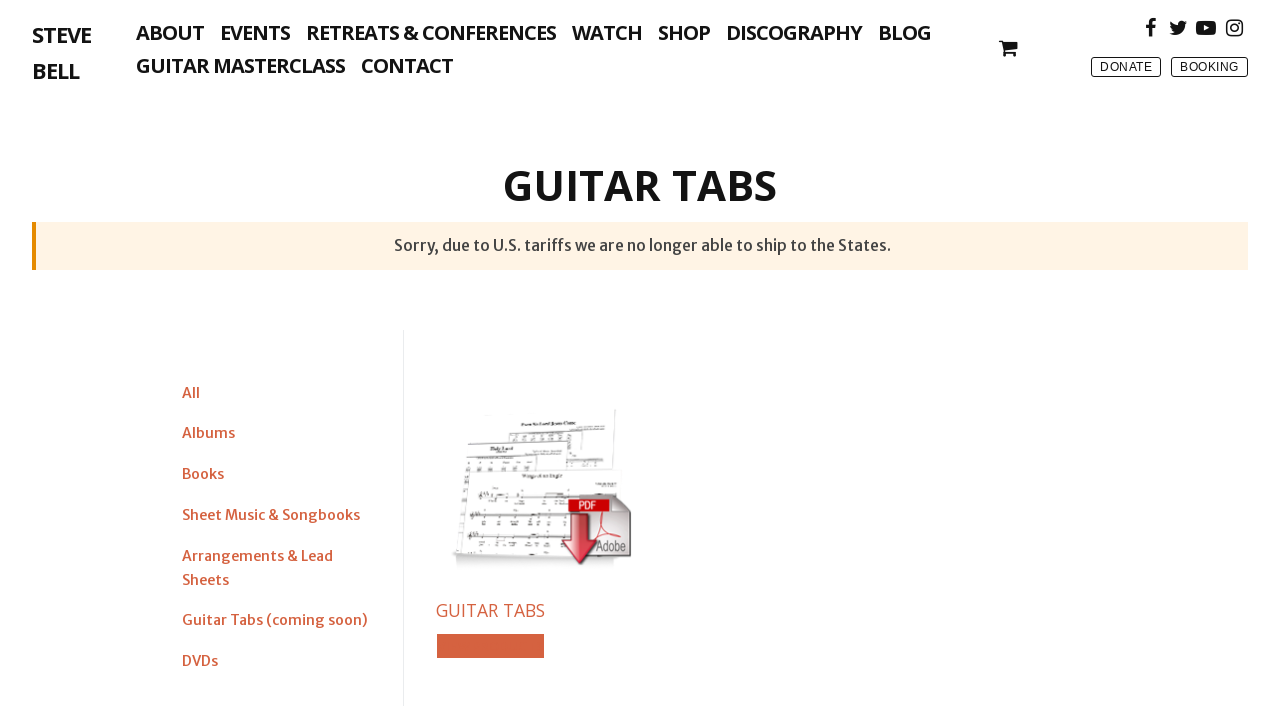

--- FILE ---
content_type: text/html; charset=UTF-8
request_url: https://stevebell.com/product-category/guitar-tabs/
body_size: 18241
content:
<!doctype html>
<html lang="en-US">
<head>
	<meta charset="UTF-8">
	<meta name="viewport" content="width=device-width, initial-scale=1, maximum-scale=10.0, user-scalable=yes">
	<link rel="profile" href="https://gmpg.org/xfn/11">
	<meta name='robots' content='index, follow, max-image-preview:large, max-snippet:-1, max-video-preview:-1' />

	<!-- This site is optimized with the Yoast SEO plugin v26.8 - https://yoast.com/product/yoast-seo-wordpress/ -->
	<title>Guitar Tabs - Steve Bell</title>
	<link rel="canonical" href="https://stevebell.com/product-category/guitar-tabs/" />
	<meta property="og:locale" content="en_US" />
	<meta property="og:type" content="article" />
	<meta property="og:title" content="Guitar Tabs - Steve Bell" />
	<meta property="og:url" content="https://stevebell.com/product-category/guitar-tabs/" />
	<meta property="og:site_name" content="Steve Bell" />
	<meta property="og:image" content="https://stevebell.com/wp-content/uploads/SB-PROMO-CLIPS.00_31_14_16.Still078.jpg" />
	<meta property="og:image:width" content="1920" />
	<meta property="og:image:height" content="1080" />
	<meta property="og:image:type" content="image/jpeg" />
	<meta name="twitter:card" content="summary_large_image" />
	<meta name="twitter:site" content="@signpoststeve" />
	<script type="application/ld+json" class="yoast-schema-graph">{"@context":"https://schema.org","@graph":[{"@type":"CollectionPage","@id":"https://stevebell.com/product-category/guitar-tabs/","url":"https://stevebell.com/product-category/guitar-tabs/","name":"Guitar Tabs - Steve Bell","isPartOf":{"@id":"https://stevebell.com/#website"},"primaryImageOfPage":{"@id":"https://stevebell.com/product-category/guitar-tabs/#primaryimage"},"image":{"@id":"https://stevebell.com/product-category/guitar-tabs/#primaryimage"},"thumbnailUrl":"https://stevebell.com/wp-content/uploads/other-pdf.png","breadcrumb":{"@id":"https://stevebell.com/product-category/guitar-tabs/#breadcrumb"},"inLanguage":"en-US"},{"@type":"ImageObject","inLanguage":"en-US","@id":"https://stevebell.com/product-category/guitar-tabs/#primaryimage","url":"https://stevebell.com/wp-content/uploads/other-pdf.png","contentUrl":"https://stevebell.com/wp-content/uploads/other-pdf.png","width":200,"height":200},{"@type":"BreadcrumbList","@id":"https://stevebell.com/product-category/guitar-tabs/#breadcrumb","itemListElement":[{"@type":"ListItem","position":1,"name":"Home","item":"https://stevebell.com/"},{"@type":"ListItem","position":2,"name":"Guitar Tabs"}]},{"@type":"WebSite","@id":"https://stevebell.com/#website","url":"https://stevebell.com/","name":"Steve Bell","description":"The official website of musician, writer, and speaker Steve Bell","publisher":{"@id":"https://stevebell.com/#/schema/person/e50a3d14ea3bc9cb0287122d6c22a9e2"},"potentialAction":[{"@type":"SearchAction","target":{"@type":"EntryPoint","urlTemplate":"https://stevebell.com/?s={search_term_string}"},"query-input":{"@type":"PropertyValueSpecification","valueRequired":true,"valueName":"search_term_string"}}],"inLanguage":"en-US"},{"@type":["Person","Organization"],"@id":"https://stevebell.com/#/schema/person/e50a3d14ea3bc9cb0287122d6c22a9e2","name":"Steve","image":{"@type":"ImageObject","inLanguage":"en-US","@id":"https://stevebell.com/#/schema/person/image/","url":"https://stevebell.com/wp-content/uploads/SB-PROMO-CLIPS.00_31_14_16.Still078.jpg","contentUrl":"https://stevebell.com/wp-content/uploads/SB-PROMO-CLIPS.00_31_14_16.Still078.jpg","width":1920,"height":1080,"caption":"Steve"},"logo":{"@id":"https://stevebell.com/#/schema/person/image/"},"sameAs":["https://stevebell.com"]}]}</script>
	<!-- / Yoast SEO plugin. -->


<link rel='dns-prefetch' href='//fonts.googleapis.com' />
<link rel="alternate" type="application/rss+xml" title="Steve Bell &raquo; Feed" href="https://stevebell.com/feed/" />
<link rel="alternate" type="text/calendar" title="Steve Bell &raquo; iCal Feed" href="https://stevebell.com/events/?ical=1" />
<link rel="alternate" type="application/rss+xml" title="Steve Bell &raquo; Guitar Tabs Category Feed" href="https://stevebell.com/product-category/guitar-tabs/feed/" />
<style id='wp-img-auto-sizes-contain-inline-css' type='text/css'>
img:is([sizes=auto i],[sizes^="auto," i]){contain-intrinsic-size:3000px 1500px}
/*# sourceURL=wp-img-auto-sizes-contain-inline-css */
</style>
<link rel='stylesheet' id='wc-first-data-clover-credit-card-checkout-block-css' href='https://stevebell.com/wp-content/plugins/woocommerce-gateway-firstdata/assets/css/blocks/wc-first-data-clover-credit-card-checkout-block.css?ver=5.2.9' type='text/css' media='all' />
<link rel='stylesheet' id='tribe-events-pro-mini-calendar-block-styles-css' href='https://stevebell.com/wp-content/plugins/events-calendar-pro/build/css/tribe-events-pro-mini-calendar-block.css?ver=7.7.12' type='text/css' media='all' />
<style id='wp-emoji-styles-inline-css' type='text/css'>

	img.wp-smiley, img.emoji {
		display: inline !important;
		border: none !important;
		box-shadow: none !important;
		height: 1em !important;
		width: 1em !important;
		margin: 0 0.07em !important;
		vertical-align: -0.1em !important;
		background: none !important;
		padding: 0 !important;
	}
/*# sourceURL=wp-emoji-styles-inline-css */
</style>
<link rel='stylesheet' id='wp-block-library-css' href='https://stevebell.com/wp-includes/css/dist/block-library/style.min.css?ver=6.9' type='text/css' media='all' />
<style id='wp-block-search-inline-css' type='text/css'>
.wp-block-search__button{margin-left:10px;word-break:normal}.wp-block-search__button.has-icon{line-height:0}.wp-block-search__button svg{height:1.25em;min-height:24px;min-width:24px;width:1.25em;fill:currentColor;vertical-align:text-bottom}:where(.wp-block-search__button){border:1px solid #ccc;padding:6px 10px}.wp-block-search__inside-wrapper{display:flex;flex:auto;flex-wrap:nowrap;max-width:100%}.wp-block-search__label{width:100%}.wp-block-search.wp-block-search__button-only .wp-block-search__button{box-sizing:border-box;display:flex;flex-shrink:0;justify-content:center;margin-left:0;max-width:100%}.wp-block-search.wp-block-search__button-only .wp-block-search__inside-wrapper{min-width:0!important;transition-property:width}.wp-block-search.wp-block-search__button-only .wp-block-search__input{flex-basis:100%;transition-duration:.3s}.wp-block-search.wp-block-search__button-only.wp-block-search__searchfield-hidden,.wp-block-search.wp-block-search__button-only.wp-block-search__searchfield-hidden .wp-block-search__inside-wrapper{overflow:hidden}.wp-block-search.wp-block-search__button-only.wp-block-search__searchfield-hidden .wp-block-search__input{border-left-width:0!important;border-right-width:0!important;flex-basis:0;flex-grow:0;margin:0;min-width:0!important;padding-left:0!important;padding-right:0!important;width:0!important}:where(.wp-block-search__input){appearance:none;border:1px solid #949494;flex-grow:1;font-family:inherit;font-size:inherit;font-style:inherit;font-weight:inherit;letter-spacing:inherit;line-height:inherit;margin-left:0;margin-right:0;min-width:3rem;padding:8px;text-decoration:unset!important;text-transform:inherit}:where(.wp-block-search__button-inside .wp-block-search__inside-wrapper){background-color:#fff;border:1px solid #949494;box-sizing:border-box;padding:4px}:where(.wp-block-search__button-inside .wp-block-search__inside-wrapper) .wp-block-search__input{border:none;border-radius:0;padding:0 4px}:where(.wp-block-search__button-inside .wp-block-search__inside-wrapper) .wp-block-search__input:focus{outline:none}:where(.wp-block-search__button-inside .wp-block-search__inside-wrapper) :where(.wp-block-search__button){padding:4px 8px}.wp-block-search.aligncenter .wp-block-search__inside-wrapper{margin:auto}.wp-block[data-align=right] .wp-block-search.wp-block-search__button-only .wp-block-search__inside-wrapper{float:right}
/*# sourceURL=https://stevebell.com/wp-includes/blocks/search/style.min.css */
</style>
<style id='wp-block-paragraph-inline-css' type='text/css'>
.is-small-text{font-size:.875em}.is-regular-text{font-size:1em}.is-large-text{font-size:2.25em}.is-larger-text{font-size:3em}.has-drop-cap:not(:focus):first-letter{float:left;font-size:8.4em;font-style:normal;font-weight:100;line-height:.68;margin:.05em .1em 0 0;text-transform:uppercase}body.rtl .has-drop-cap:not(:focus):first-letter{float:none;margin-left:.1em}p.has-drop-cap.has-background{overflow:hidden}:root :where(p.has-background){padding:1.25em 2.375em}:where(p.has-text-color:not(.has-link-color)) a{color:inherit}p.has-text-align-left[style*="writing-mode:vertical-lr"],p.has-text-align-right[style*="writing-mode:vertical-rl"]{rotate:180deg}
/*# sourceURL=https://stevebell.com/wp-includes/blocks/paragraph/style.min.css */
</style>
<link rel='stylesheet' id='wc-blocks-style-css' href='https://stevebell.com/wp-content/plugins/woocommerce/assets/client/blocks/wc-blocks.css?ver=wc-10.4.3' type='text/css' media='all' />
<style id='global-styles-inline-css' type='text/css'>
:root{--wp--preset--aspect-ratio--square: 1;--wp--preset--aspect-ratio--4-3: 4/3;--wp--preset--aspect-ratio--3-4: 3/4;--wp--preset--aspect-ratio--3-2: 3/2;--wp--preset--aspect-ratio--2-3: 2/3;--wp--preset--aspect-ratio--16-9: 16/9;--wp--preset--aspect-ratio--9-16: 9/16;--wp--preset--color--black: #000000;--wp--preset--color--cyan-bluish-gray: #abb8c3;--wp--preset--color--white: #ffffff;--wp--preset--color--pale-pink: #f78da7;--wp--preset--color--vivid-red: #cf2e2e;--wp--preset--color--luminous-vivid-orange: #ff6900;--wp--preset--color--luminous-vivid-amber: #fcb900;--wp--preset--color--light-green-cyan: #7bdcb5;--wp--preset--color--vivid-green-cyan: #00d084;--wp--preset--color--pale-cyan-blue: #8ed1fc;--wp--preset--color--vivid-cyan-blue: #0693e3;--wp--preset--color--vivid-purple: #9b51e0;--wp--preset--color--central-palette-6: #FFFFFF;--wp--preset--color--central-palette-7: #D56240;--wp--preset--color--central-palette-5: #000000;--wp--preset--color--central-palette-8: #131313;--wp--preset--color--central-palette-9: #A0A0A0;--wp--preset--color--central-palette-4: #3F3F3F;--wp--preset--color--central-palette-2: #59646E;--wp--preset--gradient--vivid-cyan-blue-to-vivid-purple: linear-gradient(135deg,rgb(6,147,227) 0%,rgb(155,81,224) 100%);--wp--preset--gradient--light-green-cyan-to-vivid-green-cyan: linear-gradient(135deg,rgb(122,220,180) 0%,rgb(0,208,130) 100%);--wp--preset--gradient--luminous-vivid-amber-to-luminous-vivid-orange: linear-gradient(135deg,rgb(252,185,0) 0%,rgb(255,105,0) 100%);--wp--preset--gradient--luminous-vivid-orange-to-vivid-red: linear-gradient(135deg,rgb(255,105,0) 0%,rgb(207,46,46) 100%);--wp--preset--gradient--very-light-gray-to-cyan-bluish-gray: linear-gradient(135deg,rgb(238,238,238) 0%,rgb(169,184,195) 100%);--wp--preset--gradient--cool-to-warm-spectrum: linear-gradient(135deg,rgb(74,234,220) 0%,rgb(151,120,209) 20%,rgb(207,42,186) 40%,rgb(238,44,130) 60%,rgb(251,105,98) 80%,rgb(254,248,76) 100%);--wp--preset--gradient--blush-light-purple: linear-gradient(135deg,rgb(255,206,236) 0%,rgb(152,150,240) 100%);--wp--preset--gradient--blush-bordeaux: linear-gradient(135deg,rgb(254,205,165) 0%,rgb(254,45,45) 50%,rgb(107,0,62) 100%);--wp--preset--gradient--luminous-dusk: linear-gradient(135deg,rgb(255,203,112) 0%,rgb(199,81,192) 50%,rgb(65,88,208) 100%);--wp--preset--gradient--pale-ocean: linear-gradient(135deg,rgb(255,245,203) 0%,rgb(182,227,212) 50%,rgb(51,167,181) 100%);--wp--preset--gradient--electric-grass: linear-gradient(135deg,rgb(202,248,128) 0%,rgb(113,206,126) 100%);--wp--preset--gradient--midnight: linear-gradient(135deg,rgb(2,3,129) 0%,rgb(40,116,252) 100%);--wp--preset--font-size--small: 13px;--wp--preset--font-size--medium: 20px;--wp--preset--font-size--large: 36px;--wp--preset--font-size--x-large: 42px;--wp--preset--spacing--20: 0.44rem;--wp--preset--spacing--30: 0.67rem;--wp--preset--spacing--40: 1rem;--wp--preset--spacing--50: 1.5rem;--wp--preset--spacing--60: 2.25rem;--wp--preset--spacing--70: 3.38rem;--wp--preset--spacing--80: 5.06rem;--wp--preset--shadow--natural: 6px 6px 9px rgba(0, 0, 0, 0.2);--wp--preset--shadow--deep: 12px 12px 50px rgba(0, 0, 0, 0.4);--wp--preset--shadow--sharp: 6px 6px 0px rgba(0, 0, 0, 0.2);--wp--preset--shadow--outlined: 6px 6px 0px -3px rgb(255, 255, 255), 6px 6px rgb(0, 0, 0);--wp--preset--shadow--crisp: 6px 6px 0px rgb(0, 0, 0);}:where(.is-layout-flex){gap: 0.5em;}:where(.is-layout-grid){gap: 0.5em;}body .is-layout-flex{display: flex;}.is-layout-flex{flex-wrap: wrap;align-items: center;}.is-layout-flex > :is(*, div){margin: 0;}body .is-layout-grid{display: grid;}.is-layout-grid > :is(*, div){margin: 0;}:where(.wp-block-columns.is-layout-flex){gap: 2em;}:where(.wp-block-columns.is-layout-grid){gap: 2em;}:where(.wp-block-post-template.is-layout-flex){gap: 1.25em;}:where(.wp-block-post-template.is-layout-grid){gap: 1.25em;}.has-black-color{color: var(--wp--preset--color--black) !important;}.has-cyan-bluish-gray-color{color: var(--wp--preset--color--cyan-bluish-gray) !important;}.has-white-color{color: var(--wp--preset--color--white) !important;}.has-pale-pink-color{color: var(--wp--preset--color--pale-pink) !important;}.has-vivid-red-color{color: var(--wp--preset--color--vivid-red) !important;}.has-luminous-vivid-orange-color{color: var(--wp--preset--color--luminous-vivid-orange) !important;}.has-luminous-vivid-amber-color{color: var(--wp--preset--color--luminous-vivid-amber) !important;}.has-light-green-cyan-color{color: var(--wp--preset--color--light-green-cyan) !important;}.has-vivid-green-cyan-color{color: var(--wp--preset--color--vivid-green-cyan) !important;}.has-pale-cyan-blue-color{color: var(--wp--preset--color--pale-cyan-blue) !important;}.has-vivid-cyan-blue-color{color: var(--wp--preset--color--vivid-cyan-blue) !important;}.has-vivid-purple-color{color: var(--wp--preset--color--vivid-purple) !important;}.has-black-background-color{background-color: var(--wp--preset--color--black) !important;}.has-cyan-bluish-gray-background-color{background-color: var(--wp--preset--color--cyan-bluish-gray) !important;}.has-white-background-color{background-color: var(--wp--preset--color--white) !important;}.has-pale-pink-background-color{background-color: var(--wp--preset--color--pale-pink) !important;}.has-vivid-red-background-color{background-color: var(--wp--preset--color--vivid-red) !important;}.has-luminous-vivid-orange-background-color{background-color: var(--wp--preset--color--luminous-vivid-orange) !important;}.has-luminous-vivid-amber-background-color{background-color: var(--wp--preset--color--luminous-vivid-amber) !important;}.has-light-green-cyan-background-color{background-color: var(--wp--preset--color--light-green-cyan) !important;}.has-vivid-green-cyan-background-color{background-color: var(--wp--preset--color--vivid-green-cyan) !important;}.has-pale-cyan-blue-background-color{background-color: var(--wp--preset--color--pale-cyan-blue) !important;}.has-vivid-cyan-blue-background-color{background-color: var(--wp--preset--color--vivid-cyan-blue) !important;}.has-vivid-purple-background-color{background-color: var(--wp--preset--color--vivid-purple) !important;}.has-black-border-color{border-color: var(--wp--preset--color--black) !important;}.has-cyan-bluish-gray-border-color{border-color: var(--wp--preset--color--cyan-bluish-gray) !important;}.has-white-border-color{border-color: var(--wp--preset--color--white) !important;}.has-pale-pink-border-color{border-color: var(--wp--preset--color--pale-pink) !important;}.has-vivid-red-border-color{border-color: var(--wp--preset--color--vivid-red) !important;}.has-luminous-vivid-orange-border-color{border-color: var(--wp--preset--color--luminous-vivid-orange) !important;}.has-luminous-vivid-amber-border-color{border-color: var(--wp--preset--color--luminous-vivid-amber) !important;}.has-light-green-cyan-border-color{border-color: var(--wp--preset--color--light-green-cyan) !important;}.has-vivid-green-cyan-border-color{border-color: var(--wp--preset--color--vivid-green-cyan) !important;}.has-pale-cyan-blue-border-color{border-color: var(--wp--preset--color--pale-cyan-blue) !important;}.has-vivid-cyan-blue-border-color{border-color: var(--wp--preset--color--vivid-cyan-blue) !important;}.has-vivid-purple-border-color{border-color: var(--wp--preset--color--vivid-purple) !important;}.has-vivid-cyan-blue-to-vivid-purple-gradient-background{background: var(--wp--preset--gradient--vivid-cyan-blue-to-vivid-purple) !important;}.has-light-green-cyan-to-vivid-green-cyan-gradient-background{background: var(--wp--preset--gradient--light-green-cyan-to-vivid-green-cyan) !important;}.has-luminous-vivid-amber-to-luminous-vivid-orange-gradient-background{background: var(--wp--preset--gradient--luminous-vivid-amber-to-luminous-vivid-orange) !important;}.has-luminous-vivid-orange-to-vivid-red-gradient-background{background: var(--wp--preset--gradient--luminous-vivid-orange-to-vivid-red) !important;}.has-very-light-gray-to-cyan-bluish-gray-gradient-background{background: var(--wp--preset--gradient--very-light-gray-to-cyan-bluish-gray) !important;}.has-cool-to-warm-spectrum-gradient-background{background: var(--wp--preset--gradient--cool-to-warm-spectrum) !important;}.has-blush-light-purple-gradient-background{background: var(--wp--preset--gradient--blush-light-purple) !important;}.has-blush-bordeaux-gradient-background{background: var(--wp--preset--gradient--blush-bordeaux) !important;}.has-luminous-dusk-gradient-background{background: var(--wp--preset--gradient--luminous-dusk) !important;}.has-pale-ocean-gradient-background{background: var(--wp--preset--gradient--pale-ocean) !important;}.has-electric-grass-gradient-background{background: var(--wp--preset--gradient--electric-grass) !important;}.has-midnight-gradient-background{background: var(--wp--preset--gradient--midnight) !important;}.has-small-font-size{font-size: var(--wp--preset--font-size--small) !important;}.has-medium-font-size{font-size: var(--wp--preset--font-size--medium) !important;}.has-large-font-size{font-size: var(--wp--preset--font-size--large) !important;}.has-x-large-font-size{font-size: var(--wp--preset--font-size--x-large) !important;}
/*# sourceURL=global-styles-inline-css */
</style>

<style id='classic-theme-styles-inline-css' type='text/css'>
/*! This file is auto-generated */
.wp-block-button__link{color:#fff;background-color:#32373c;border-radius:9999px;box-shadow:none;text-decoration:none;padding:calc(.667em + 2px) calc(1.333em + 2px);font-size:1.125em}.wp-block-file__button{background:#32373c;color:#fff;text-decoration:none}
/*# sourceURL=/wp-includes/css/classic-themes.min.css */
</style>
<link rel='stylesheet' id='woocommerce-general-css' href='https://stevebell.com/wp-content/themes/customify/assets/css/compatibility/woocommerce.min.css?ver=10.4.3' type='text/css' media='all' />
<link rel='stylesheet' id='woocommerce-smallscreen-css' href='https://stevebell.com/wp-content/themes/customify/assets/css/compatibility/woocommerce-smallscreen.min.css?ver=10.4.3' type='text/css' media='only screen and (max-width: 768px)' />
<style id='woocommerce-inline-inline-css' type='text/css'>
.woocommerce form .form-row .required { visibility: visible; }
/*# sourceURL=woocommerce-inline-inline-css */
</style>
<link rel='stylesheet' id='sv-wc-payment-gateway-payment-form-v5_15_2-css' href='https://stevebell.com/wp-content/plugins/woocommerce-gateway-firstdata/vendor/skyverge/wc-plugin-framework/woocommerce/payment-gateway/assets/css/frontend/sv-wc-payment-gateway-payment-form.min.css?ver=5.15.2' type='text/css' media='all' />
<link rel='stylesheet' id='parent-style-css' href='https://stevebell.com/wp-content/themes/customify/style.css?ver=6.9' type='text/css' media='all' />
<style id='kadence-blocks-global-variables-inline-css' type='text/css'>
:root {--global-kb-font-size-sm:clamp(0.8rem, 0.73rem + 0.217vw, 0.9rem);--global-kb-font-size-md:clamp(1.1rem, 0.995rem + 0.326vw, 1.25rem);--global-kb-font-size-lg:clamp(1.75rem, 1.576rem + 0.543vw, 2rem);--global-kb-font-size-xl:clamp(2.25rem, 1.728rem + 1.63vw, 3rem);--global-kb-font-size-xxl:clamp(2.5rem, 1.456rem + 3.26vw, 4rem);--global-kb-font-size-xxxl:clamp(2.75rem, 0.489rem + 7.065vw, 6rem);}:root {--global-palette1: #3182CE;--global-palette2: #2B6CB0;--global-palette3: #1A202C;--global-palette4: #2D3748;--global-palette5: #4A5568;--global-palette6: #718096;--global-palette7: #EDF2F7;--global-palette8: #F7FAFC;--global-palette9: #ffffff;}
/*# sourceURL=kadence-blocks-global-variables-inline-css */
</style>
<link rel='stylesheet' id='font-awesome-css' href='https://stevebell.com/wp-content/themes/customify/assets/fonts/font-awesome/css/font-awesome.min.css?ver=5.0.0' type='text/css' media='all' />
<link rel='stylesheet' id='customify-google-font-css' href='//fonts.googleapis.com/css?family=Merriweather+Sans%3A300%2C400%2C500%2C600%2C700%2C800%2C300i%2C400i%2C500i%2C600i%2C700i%2C800i%7COpen+Sans%3A300%2C400%2C500%2C600%2C700%2C800%2C300i%2C400i%2C500i%2C600i%2C700i%2C800i&#038;display=swap&#038;ver=1.0.0' type='text/css' media='all' />
<link rel='stylesheet' id='customify-style-css' href='https://stevebell.com/wp-content/themes/customify/style.min.css?ver=1.0.0' type='text/css' media='all' />
<style id='customify-style-inline-css' type='text/css'>
#masthead.sticky-active .site-header-inner {box-shadow: 0px 5px 10px 0px rgba(50,50,50,0.06) ;;}.customify-container, .layout-contained, .site-framed .site, .site-boxed .site { max-width: 980px; } .main-layout-content .entry-content > .alignwide { width: calc( 980px - 4em ); max-width: 100vw;  }.single-post .content-inner {max-width: 850px;}.header-top .header--row-inner,body:not(.fl-builder-edit) .button,body:not(.fl-builder-edit) button:not(.menu-mobile-toggle, .components-button, .customize-partial-edit-shortcut-button),body:not(.fl-builder-edit) input[type="button"]:not(.ed_button),button.button,input[type="button"]:not(.ed_button, .components-button, .customize-partial-edit-shortcut-button),input[type="reset"]:not(.components-button, .customize-partial-edit-shortcut-button),input[type="submit"]:not(.components-button, .customize-partial-edit-shortcut-button),.pagination .nav-links > *:hover,.pagination .nav-links span,.nav-menu-desktop.style-full-height .primary-menu-ul > li.current-menu-item > a,.nav-menu-desktop.style-full-height .primary-menu-ul > li.current-menu-ancestor > a,.nav-menu-desktop.style-full-height .primary-menu-ul > li > a:hover,.posts-layout .readmore-button:hover{    background-color: #131313;}.posts-layout .readmore-button {color: #131313;}.pagination .nav-links > *:hover,.pagination .nav-links span,.entry-single .tags-links a:hover,.entry-single .cat-links a:hover,.posts-layout .readmore-button,.posts-layout .readmore-button:hover{    border-color: #131313;}                 .wc-svg-btn.active,        .woocommerce-tabs.wc-tabs-horizontal ul.tabs li.active,        #review_form {            border-color: #131313;        }                .wc-svg-btn.active,        .wc-single-tabs ul.tabs li.active a,        .wc-single-tabs .tab-section.active .tab-section-heading a {            color: #131313;        }.customify-builder-btn{    background-color: #d56240;}                 .add_to_cart_button        {            background-color: #d56240;        }body{    color: #ffffff;}abbr, acronym {    border-bottom-color: #ffffff;}a                {                    color: #d56240;} .woocommerce-account .woocommerce-MyAccount-navigation ul li.is-active a,        .woocommerce-account .woocommerce-MyAccount-navigation ul li a:hover {            color: #d56240;        }a:hover,a:focus,.link-meta:hover, .link-meta a:hover{    color: #ffffff;}h2 + h3,.comments-area h2 + .comments-title,.h2 + h3,.comments-area .h2 + .comments-title,.page-breadcrumb {    border-top-color: #eaecee;}blockquote,.site-content .widget-area .menu li.current-menu-item > a:before{    border-left-color: #eaecee;}@media screen and (min-width: 64em) {    .comment-list .children li.comment {        border-left-color: #eaecee;    }    .comment-list .children li.comment:after {        background-color: #eaecee;    }}.page-titlebar, .page-breadcrumb,.posts-layout .entry-inner {    border-bottom-color: #eaecee;}.header-search-form .search-field,.entry-content .page-links a,.header-search-modal,.pagination .nav-links > *,.entry-footer .tags-links a, .entry-footer .cat-links a,.search .content-area article,.site-content .widget-area .menu li.current-menu-item > a,.posts-layout .entry-inner,.post-navigation .nav-links,article.comment .comment-meta,.widget-area .widget_pages li a, .widget-area .widget_categories li a, .widget-area .widget_archive li a, .widget-area .widget_meta li a, .widget-area .widget_nav_menu li a, .widget-area .widget_product_categories li a, .widget-area .widget_recent_entries li a, .widget-area .widget_rss li a,.widget-area .widget_recent_comments li{    border-color: #eaecee;}.header-search-modal::before {    border-top-color: #eaecee;    border-left-color: #eaecee;}@media screen and (min-width: 48em) {    .content-sidebar.sidebar_vertical_border .content-area {        border-right-color: #eaecee;    }    .sidebar-content.sidebar_vertical_border .content-area {        border-left-color: #eaecee;    }    .sidebar-sidebar-content.sidebar_vertical_border .sidebar-primary {        border-right-color: #eaecee;    }    .sidebar-sidebar-content.sidebar_vertical_border .sidebar-secondary {        border-right-color: #eaecee;    }    .content-sidebar-sidebar.sidebar_vertical_border .sidebar-primary {        border-left-color: #eaecee;    }    .content-sidebar-sidebar.sidebar_vertical_border .sidebar-secondary {        border-left-color: #eaecee;    }    .sidebar-content-sidebar.sidebar_vertical_border .content-area {        border-left-color: #eaecee;        border-right-color: #eaecee;    }    .sidebar-content-sidebar.sidebar_vertical_border .content-area {        border-left-color: #eaecee;        border-right-color: #eaecee;    }}.widget_price_filter .price_slider_wrapper .ui-widget-content {    background-color: #eaecee;}.product_list_widget li,#reviews #comments ol.commentlist li .comment-text,.woocommerce-tabs.wc-tabs-vertical .wc-tabs li,.product_meta > span,.woocommerce-tabs.wc-tabs-horizontal ul.tabs,.woocommerce-tabs.wc-tabs-vertical .wc-tabs li:first-child {            border-color: #eaecee;        }article.comment .comment-post-author {background: #6d6d6d;}.pagination .nav-links > *,.link-meta,.link-meta a,.color-meta,.entry-single .tags-links:before,.entry-single .cats-links:before{    color: #6d6d6d;}.widget_price_filter .ui-slider .ui-slider-handle {    border-color: #6d6d6d;}.wc-product-inner .wc-product__category a {    color: #6d6d6d;}.widget_price_filter .ui-slider .ui-slider-range,.widget_price_filter .price_slider_amount .button {            background-color: #6d6d6d;        }h1, h2, h3, h4, h5, h6 { color: #ffffff;}.site-content .widget-title { color: #444444;}body {font-family: "Merriweather Sans";font-weight: 500;font-size: 16px;line-height: 24px;}h1, h2, h3, h4, h5, h6, .h1, .h2, .h3, .h4, .h5, .h6 {font-family: "Open Sans";font-weight: normal;}.site-content .widget-title {font-family: "Open Sans";font-weight: normal;font-size: 28px;}.site-branding .site-title, .site-branding .site-title a {font-family: "Open Sans";font-weight: 700;font-size: 22px;line-height: 36px;letter-spacing: -1px;}#page-cover {background-image: url("https://stevebell.com/wp-content/themes/customify/assets/images/default-cover.jpg");}#page-cover {-webkit-background-size: cover; -moz-background-size: cover; -o-background-size: cover; background-size: cover;}#page-cover {background-repeat: repeat;}#page-titlebar .titlebar-title {color: #ffffff;}#page-titlebar .titlebar-title {font-weight: 700;text-transform: uppercase;font-size: 42px;}#page-titlebar .titlebar-tagline {font-size: 28px;line-height: 33px;}#page-titlebar .titlebar-title, #page-titlebar .titlebar-tagline  {color: #ffffff; text-decoration-color: #ffffff;} #page-titlebar  {background-color: #131313;border-style: none;} #page-titlebar .titlebar-title  {color: #ffffff; text-decoration-color: #ffffff;} .header--row:not(.header--transparent).header-top .header--row-inner  {background-color: #ffffff;} .header--row:not(.header--transparent).header-main .header--row-inner  {background-color: #d56240;} .sub-menu .li-duplicator {display:none !important;}.header--row:not(.header--transparent) .menu-mobile-toggle {color: #131313;}.header-search_icon-item .header-search-modal  {border-style: solid;} .header-search_icon-item .search-field  {border-style: solid;} .woo_bootster_search .header-search_box-item .header-search-form,.woo_bootster_search .header-search_box-item .header-search-form .search_product_cats, .dark-mode .header-search_box-item .search-form-fields, .woo_bootster_search .dark-mode .header-search_box-item .header-search-form .search_product_cats  {border-style: solid;} .nav-menu-desktop.style-border-bottom .primary-menu-ul > li > a .link-before:before, .nav-menu-desktop.style-border-top .primary-menu-ul > li > a .link-before:before  { height: 0px; }.nav-menu-desktop.style-border-bottom .primary-menu-ul > li > a .link-before:before { bottom: 5px; } .nav-menu-desktop.style-border-top .primary-menu-ul > li > a .link-before:before { top: 5px; }.nav-menu-desktop.style-border-bottom .primary-menu-ul > li:hover > a .link-before:before,                 .nav-menu-desktop.style-border-bottom .primary-menu-ul > li.current-menu-item > a .link-before:before,                 .nav-menu-desktop.style-border-bottom .primary-menu-ul > li.current-menu-ancestor > a .link-before:before,                .nav-menu-desktop.style-border-top .primary-menu-ul > li:hover > a .link-before:before,                .nav-menu-desktop.style-border-top .primary-menu-ul > li.current-menu-item > a .link-before:before,                 .nav-menu-desktop.style-border-top .primary-menu-ul > li.current-menu-ancestor > a .link-before:before                { background-color: #d56240; }.builder-item--primary-menu .nav-menu-desktop .primary-menu-ul > li > a  {color: #131313; text-decoration-color: #131313;} .header--row:not(.header--transparent) .builder-item--primary-menu .nav-menu-desktop .primary-menu-ul > li > a:hover, .header--row:not(.header--transparent) .builder-item--primary-menu .nav-menu-desktop .primary-menu-ul > li.current-menu-item > a, .header--row:not(.header--transparent) .builder-item--primary-menu .nav-menu-desktop .primary-menu-ul > li.current-menu-ancestor > a, .header--row:not(.header--transparent) .builder-item--primary-menu .nav-menu-desktop .primary-menu-ul > li.current-menu-parent > a  {color: #d56240; text-decoration-color: #d56240;} .builder-item--primary-menu .nav-menu-desktop .primary-menu-ul > li > a,.builder-item-sidebar .primary-menu-sidebar .primary-menu-ul > li > a {font-family: "Open Sans";font-weight: 700;font-size: 20px;line-height: 9px;letter-spacing: -1px;}.header-social-icons.customify-builder-social-icons.color-custom li a {background-color: rgba(19,19,19,0);}.header-social-icons.customify-builder-social-icons.color-custom li a {color: #131313;}.header-social-icons.customify-builder-social-icons.color-custom li a:hover {color: #d56240;}.builder-header-wc_cart-item .cart-item-link .cart-icon i  {color: #131313; text-decoration-color: #131313;} .builder-header-html_2-item.item--html p, .builder-header-html_2-item.item--html {text-transform: none;font-size: 20px;line-height: 29px;}#cb-row--footer-main .footer--row-inner {background-color: #131313}#cb-row--footer-bottom .footer--row-inner {background-color: #131313}body  {background-color: #131313;} .site-content .content-area  {background-color: #131313;} .site-content  {background-color: #131313;} .woocommerce .button.add_to_cart_button, .woocommerce .button.alt,.woocommerce .button.added_to_cart, .woocommerce .button.checkout, .woocommerce .button.product_type_variable,.item--wc_cart .cart-icon .cart-qty .customify-wc-total-qty{    background-color: #d56240;}.comment-form-rating a, .star-rating,.comment-form-rating a:hover, .comment-form-rating a:focus, .star-rating:hover, .star-rating:focus{    color: #d56240;}span.onsale{    background-color: #77a464;}/* CSS for desktop */#page-cover {text-align: center;}#page-cover .page-cover-inner {min-height: 611px;}#page-titlebar {text-align: center;}#page-titlebar  {padding-top: 60px;padding-right: 0px;padding-bottom: 60px;padding-left: 0px;} .header--row.header-top .customify-grid, .header--row.header-top .style-full-height .primary-menu-ul > li > a {min-height: 50px;}.header--row.header-main .customify-grid, .header--row.header-main .style-full-height .primary-menu-ul > li > a {min-height: 90px;}.header--row.header-bottom .customify-grid, .header--row.header-bottom .style-full-height .primary-menu-ul > li > a {min-height: 55px;}.site-header .site-branding img { max-width: 0px; } .site-header .cb-row--mobile .site-branding img { width: 0px; }.header--row .builder-first--nav-icon {text-align: right;}.header-search_icon-item .search-submit {margin-left: -40px;}.header-search_box-item .search-submit{margin-left: -40px;} .header-search_box-item .woo_bootster_search .search-submit{margin-left: -40px;} .header-search_box-item .header-search-form button.search-submit{margin-left:-40px;}.builder-item--primary-menu .nav-menu-desktop .primary-menu-ul > li  {margin-top: 0px;margin-right: -10px;margin-bottom: 0px;margin-left: 0px;} .header--row .builder-first--primary-menu {text-align: right;}.header-social-icons.customify-builder-social-icons li a { font-size: 20px; }.header-social-icons.customify-builder-social-icons li a {padding: 0.1em;}.header-social-icons.customify-builder-social-icons li {margin-left: 2px; margin-right: 2px;}.header--row .builder-item--social-icons, .builder-item.builder-item--group .item--inner.builder-item--social-icons {margin-bottom: 16px;}.builder-header-wc_cart-item .cart-icon i:before {font-size: 20px;}.woocommerce-listing.wc-list-view .product.customify-col:not(.product-category) .wc-product-inner .wc-product-media { flex-basis: %; } .woocommerce-listing.wc-list-view .product.customify-col:not(.product-category) .wc-product-inner .wc-product-contents{ flex-basis: calc(100% - %); }.wc-grid-view .wc-product-contents {text-align: center;}.wc-list-view .wc-product-contents {text-align: center;}div.product.wc-product-top-media .wc-product-top-media-inner { height: 550px;  } div.product.wc-product-top-media .woocommerce-product-gallery__image img {  max-height: 550px;  }.media-only.gallery-top-medium .wc-product-top-media-inner { width: 500px; }/* CSS for tablet */@media screen and (max-width: 1024px) { #page-cover .page-cover-inner {min-height: 250px;}.header--row .builder-first--nav-icon {text-align: right;}.header-search_icon-item .search-submit {margin-left: -40px;}.header-search_box-item .search-submit{margin-left: -40px;} .header-search_box-item .woo_bootster_search .search-submit{margin-left: -40px;} .header-search_box-item .header-search-form button.search-submit{margin-left:-40px;} }/* CSS for mobile */@media screen and (max-width: 568px) { #page-cover .page-cover-inner {min-height: 200px;}.header--row.header-top .customify-grid, .header--row.header-top .style-full-height .primary-menu-ul > li > a {min-height: 33px;}.header--row .builder-first--nav-icon {text-align: right;}.header-search_icon-item .search-submit {margin-left: -40px;}.header-search_box-item .search-submit{margin-left: -40px;} .header-search_box-item .woo_bootster_search .search-submit{margin-left: -40px;} .header-search_box-item .header-search-form button.search-submit{margin-left:-40px;} }
/*# sourceURL=customify-style-inline-css */
</style>
<link rel='stylesheet' id='customify-customify-pro-9b8375d1e834e61e2430c32d699b9457-css' href='https://stevebell.com/wp-content/uploads/customify-pro/customify-pro-9b8375d1e834e61e2430c32d699b9457.css?ver=20260130103629' type='text/css' media='all' />
<link rel='stylesheet' id='steve-bell-style-css' href='https://stevebell.com/wp-content/themes/stevebellcust/style.css?ver=1766940511' type='text/css' media='' />
<style id="kt_central_palette_gutenberg_css" type="text/css">.has-central-palette-6-color{color:#FFFFFF}.has-central-palette-6-background-color{background-color:#FFFFFF}.has-central-palette-7-color{color:#D56240}.has-central-palette-7-background-color{background-color:#D56240}.has-central-palette-5-color{color:#000000}.has-central-palette-5-background-color{background-color:#000000}.has-central-palette-8-color{color:#131313}.has-central-palette-8-background-color{background-color:#131313}.has-central-palette-9-color{color:#A0A0A0}.has-central-palette-9-background-color{background-color:#A0A0A0}.has-central-palette-4-color{color:#3F3F3F}.has-central-palette-4-background-color{background-color:#3F3F3F}.has-central-palette-2-color{color:#59646E}.has-central-palette-2-background-color{background-color:#59646E}
</style>
<script type="text/javascript" src="https://stevebell.com/wp-includes/js/jquery/jquery.min.js?ver=3.7.1" id="jquery-core-js"></script>
<script type="text/javascript" src="https://stevebell.com/wp-includes/js/jquery/jquery-migrate.min.js?ver=3.4.1" id="jquery-migrate-js"></script>
<script type="text/javascript" src="https://stevebell.com/wp-content/plugins/woocommerce/assets/js/jquery-blockui/jquery.blockUI.min.js?ver=2.7.0-wc.10.4.3" id="wc-jquery-blockui-js" defer="defer" data-wp-strategy="defer"></script>
<script type="text/javascript" id="wc-add-to-cart-js-extra">
/* <![CDATA[ */
var wc_add_to_cart_params = {"ajax_url":"/wp-admin/admin-ajax.php","wc_ajax_url":"/?wc-ajax=%%endpoint%%","i18n_view_cart":"View cart","cart_url":"https://stevebell.com/cart/","is_cart":"","cart_redirect_after_add":"no"};
//# sourceURL=wc-add-to-cart-js-extra
/* ]]> */
</script>
<script type="text/javascript" src="https://stevebell.com/wp-content/plugins/woocommerce/assets/js/frontend/add-to-cart.min.js?ver=10.4.3" id="wc-add-to-cart-js" defer="defer" data-wp-strategy="defer"></script>
<script type="text/javascript" src="https://stevebell.com/wp-content/plugins/woocommerce/assets/js/js-cookie/js.cookie.min.js?ver=2.1.4-wc.10.4.3" id="wc-js-cookie-js" defer="defer" data-wp-strategy="defer"></script>
<script type="text/javascript" id="woocommerce-js-extra">
/* <![CDATA[ */
var woocommerce_params = {"ajax_url":"/wp-admin/admin-ajax.php","wc_ajax_url":"/?wc-ajax=%%endpoint%%","i18n_password_show":"Show password","i18n_password_hide":"Hide password","qty_pm":"1"};
//# sourceURL=woocommerce-js-extra
/* ]]> */
</script>
<script type="text/javascript" src="https://stevebell.com/wp-content/plugins/woocommerce/assets/js/frontend/woocommerce.min.js?ver=10.4.3" id="woocommerce-js" defer="defer" data-wp-strategy="defer"></script>
<link rel="https://api.w.org/" href="https://stevebell.com/wp-json/" /><link rel="alternate" title="JSON" type="application/json" href="https://stevebell.com/wp-json/wp/v2/product_cat/2271" /><link rel="EditURI" type="application/rsd+xml" title="RSD" href="https://stevebell.com/xmlrpc.php?rsd" />
<meta name="generator" content="WordPress 6.9" />
<meta name="generator" content="WooCommerce 10.4.3" />
<!-- Meta Pixel Code
<script>
!function(f,b,e,v,n,t,s)
{if(f.fbq)return;n=f.fbq=function(){n.callMethod?
n.callMethod.apply(n,arguments):n.queue.push(arguments)};
if(!f._fbq)f._fbq=n;n.push=n;n.loaded=!0;n.version='2.0';
n.queue=[];t=b.createElement(e);t.async=!0;
t.src=v;s=b.getElementsByTagName(e)[0];
s.parentNode.insertBefore(t,s)}(window, document,'script',
'https://connect.facebook.net/en_US/fbevents.js');
fbq('init', '910690403928048');
fbq('track', 'PageView');
</script>
<noscript><img height="1" width="1" style="display:none"
src="https://www.facebook.com/tr?id=910690403928048&ev=PageView&noscript=1"
/></noscript>
End Meta Pixel Code --><meta name="et-api-version" content="v1"><meta name="et-api-origin" content="https://stevebell.com"><link rel="https://theeventscalendar.com/" href="https://stevebell.com/wp-json/tribe/tickets/v1/" /><meta name="tec-api-version" content="v1"><meta name="tec-api-origin" content="https://stevebell.com"><link rel="alternate" href="https://stevebell.com/wp-json/tribe/events/v1/" />	<noscript><style>.woocommerce-product-gallery{ opacity: 1 !important; }</style></noscript>
	<link rel="icon" href="https://stevebell.com/wp-content/uploads/cropped-Logo-32x32.png" sizes="32x32" />
<link rel="icon" href="https://stevebell.com/wp-content/uploads/cropped-Logo-192x192.png" sizes="192x192" />
<link rel="apple-touch-icon" href="https://stevebell.com/wp-content/uploads/cropped-Logo-180x180.png" />
<meta name="msapplication-TileImage" content="https://stevebell.com/wp-content/uploads/cropped-Logo-270x270.png" />
		<style type="text/css" id="wp-custom-css">
			.site {
	overflow: clip;
}
.header-buttons-wrap ul{
	  display: none;
	flex-direction: column;
  align-items: flex-end;
  position: absolute;
  list-style-type: none;
  margin: 0 0 0 0;
	padding-top:6px;
  right: 9px;
  left: auto;
  min-width: 200px;
  width: auto;
  gap: 6px;
}
.header-buttons-wrap > li:hover ul{
	display: flex;
}
.header-buttons-wrap > li ul:hover{
	display: flex;
}
.header-buttons-wrap > li{
	display: table;
	 position:relative;
}
/* Subscrtibe Page Labels */
.mc-field-group label,
.newsletter-form label{
    color: #fff;
}

/* Credit card shows below form */
.woocommerce .woocommerce-checkout .woocommerce-checkout-review-order, .woocommerce-page .woocommerce-checkout .woocommerce-checkout-review-order{
	min-width: 100%;
}
.woocommerce .woocommerce-checkout #customer_details, .woocommerce-page .woocommerce-checkout #customer_detailsP{
	min-width: 100%;
}
.cart-collaterals .cart_totals h2, .woocommerce-checkout-review-order h3{
	color: #444;
}
.email_signup_checkout_field {
    float: left;
}		</style>
						<style type="text/css" id="c4wp-checkout-css">
					.woocommerce-checkout .c4wp_captcha_field {
						margin-bottom: 10px;
						margin-top: 15px;
						position: relative;
						display: inline-block;
					}
				</style>
								<style type="text/css" id="c4wp-v3-lp-form-css">
					.login #login, .login #lostpasswordform {
						min-width: 350px !important;
					}
					.wpforms-field-c4wp iframe {
						width: 100% !important;
					}
				</style>
							<style type="text/css" id="c4wp-v3-lp-form-css">
				.login #login, .login #lostpasswordform {
					min-width: 350px !important;
				}
				.wpforms-field-c4wp iframe {
					width: 100% !important;
				}
			</style>
			</head>

<body class="archive tax-product_cat term-guitar-tabs term-2271 wp-theme-customify wp-child-theme-stevebellcust theme-customify woocommerce woocommerce-page woocommerce-no-js tribe-no-js tec-no-tickets-on-recurring tec-no-rsvp-on-recurring hfeed sidebar-content main-layout-sidebar-content sidebar_vertical_border site-full-width menu_sidebar_slide_left later-wc-version woo_bootster_search tribe-theme-customify">
<div id="page" class="site box-shadow">
	<a class="skip-link screen-reader-text" href="#site-content">Skip to content</a>
	<a class="close is-size-medium  close-panel close-sidebar-panel" href="#">
        <span class="hamburger hamburger--squeeze is-active">
            <span class="hamburger-box">
              <span class="hamburger-inner"><span class="screen-reader-text">Menu</span></span>
            </span>
        </span>
        <span class="screen-reader-text">Close</span>
        </a><header id="masthead" class="site-header header-v2"><div id="masthead-inner" class="site-header-inner">							<div  class="header-top header--row layout-fullwidth"  id="cb-row--header-top"  data-row-id="top"  data-show-on="desktop mobile">
								<div class="header--row-inner header-top-inner dark-mode">
									<div class="customify-container">
										<div class="customify-grid  cb-row--desktop hide-on-mobile hide-on-tablet customify-grid-middle"><div class="row-v2 row-v2-top full-cols"><div class="col-v2 col-v2-left"><div class="item--inner builder-item--logo" data-section="title_tagline" data-item-id="logo" >		<div class="site-branding logo-top no-sticky-logo">
			<div class="site-name-desc">						<p class="site-title">
							<a href="https://stevebell.com/" rel="home">Steve Bell</a>
						</p>
						</div>		</div><!-- .site-branding -->
		</div></div><div class="col-v2 col-v2-center"><div class="item--inner builder-item--primary-menu has_menu" data-section="header_menu_primary" data-item-id="primary-menu" ><nav  id="site-navigation-top-desktop" class="site-navigation primary-menu primary-menu-top nav-menu-desktop primary-menu-desktop style-plain"><ul id="menu-main-menu" class="primary-menu-ul menu nav-menu"><li id="menu-item--top-desktop-57874" class="menu-item menu-item-type-post_type menu-item-object-page menu-item-57874"><a href="https://stevebell.com/about/"><span class="link-before">About</span></a></li>
<li id="menu-item--top-desktop-51685" class="menu-item menu-item-type-custom menu-item-object-custom menu-item-51685"><a href="https://stevebell.com/events/"><span class="link-before">Events</span></a></li>
<li id="menu-item--top-desktop-57873" class="menu-item menu-item-type-post_type menu-item-object-page menu-item-57873"><a href="https://stevebell.com/retreats-conferences/"><span class="link-before">Retreats &#038; Conferences</span></a></li>
<li id="menu-item--top-desktop-57872" class="menu-item menu-item-type-post_type menu-item-object-page menu-item-57872"><a href="https://stevebell.com/watch/"><span class="link-before">Watch</span></a></li>
<li id="menu-item--top-desktop-59498" class="menu-item menu-item-type-taxonomy menu-item-object-product_cat menu-item-59498"><a href="https://stevebell.com/product-category/albums/"><span class="link-before">Shop</span></a></li>
<li id="menu-item--top-desktop-57871" class="menu-item menu-item-type-post_type menu-item-object-page menu-item-57871"><a href="https://stevebell.com/discography/"><span class="link-before">Discography</span></a></li>
<li id="menu-item--top-desktop-26293" class="menu-item menu-item-type-post_type menu-item-object-page menu-item-26293"><a href="https://stevebell.com/blog/"><span class="link-before">Blog</span></a></li>
<li id="menu-item--top-desktop-62505" class="menu-item menu-item-type-custom menu-item-object-custom menu-item-62505"><a href="https://course.stevebellguitar.com/courses/the-steve-bell-guitar-masterclass"><span class="link-before">Guitar Masterclass</span></a></li>
<li id="menu-item--top-desktop-57937" class="menu-item menu-item-type-post_type menu-item-object-page menu-item-57937"><a href="https://stevebell.com/contact/"><span class="link-before">Contact</span></a></li>
</ul></nav></div><div class="item--inner builder-item--wc_cart" data-section="wc_cart" data-item-id="wc_cart" ><div class="d-align-right builder-header-wc_cart-item item--wc_cart"><a href="https://stevebell.com/cart/" class="cart-item-link text-uppercase text-small link-meta"><span class="cart-text cart-label wc-cart-mobile-hide wc-cart-tablet-show wc-cart-desktop-hide">Cart</span><span class="cart-sep cart-label wc-cart-mobile-hide wc-cart-tablet-show wc-cart-desktop-hide">/</span><span class="cart-subtotal cart-label wc-cart-mobile-hide wc-cart-tablet-show wc-cart-desktop-hide"><span class="customify-wc-sub-total"><span class="woocommerce-Price-amount amount"><bdi><span class="woocommerce-Price-currencySymbol">&#36;</span>0.00</bdi></span></span></span><span class="cart-icon"><i class="fa fa-shopping-cart"></i> <span class="cart-qty"><span class="customify-wc-total-qty hide-qty">0</span></span></span></a><div class="cart-dropdown-box widget-area"><div class="widget woocommerce widget_shopping_cart"><h2 class="widgettitle">Cart</h2><div class="widget_shopping_cart_content"></div></div></div></div></div></div><div class="col-v2 col-v2-right"><div class="item--inner builder-item--social-icons" data-section="header_social_icons" data-item-id="social-icons" ><ul class="header-social-icons customify-builder-social-icons color-custom"><li><a class="social-icon-facebook shape-circle" rel="nofollow noopener" target="_blank" href="https://www.facebook.com/stevebellmusic/" aria-label="Facebook"><i class="social-icon fa fa-facebook" title="Facebook"></i></a></li><li><a class="social-icon-twitter shape-circle" rel="nofollow noopener" target="_blank" href="https://twitter.com/stevebellmusic1" aria-label="Twitter"><i class="social-icon fa fa-twitter" title="Twitter"></i></a></li><li><a class="social-icon-youtube-play shape-circle" rel="nofollow noopener" target="_blank" href="https://www.youtube.com/c/stevebellmusic" aria-label="Youtube"><i class="social-icon fa fa-youtube-play" title="Youtube"></i></a></li><li><a class="social-icon-instagram shape-circle" rel="nofollow noopener" target="_blank" href="https://www.instagram.com/stevebellmusic/" aria-label="Instagram"><i class="social-icon fa fa-instagram" title="Instagram"></i></a></li></ul></div><div class="item--inner builder-item--html" data-section="header_html" data-item-id="html" ><div class="builder-header-html-item item--html"><div class="header-buttons">
<ul class="header-buttons-wrap" style="list-style-type:none">
<li><a class="header-button" href="https://stevebell.com/support/">Donate</a>
<ul>
<li><a class="header-button" href="https://support.stevebell.com/">General Support</a></li>
<li><a class="header-button" href="https://support.stevebell.com/new-album-support">New Album Support</a></li>
</ul>
</li>
<li><a class="header-button" href="https://stevebell.com/booking/">Booking</a></li>
</ul>
</div>
</div></div></div></div></div><div class="cb-row--mobile hide-on-desktop customify-grid customify-grid-middle"><div class="row-v2 row-v2-top no-center"><div class="col-v2 col-v2-left"><div class="item--inner builder-item--logo" data-section="title_tagline" data-item-id="logo" >		<div class="site-branding logo-top no-sticky-logo">
			<div class="site-name-desc">						<p class="site-title">
							<a href="https://stevebell.com/" rel="home">Steve Bell</a>
						</p>
						</div>		</div><!-- .site-branding -->
		</div></div><div class="col-v2 col-v2-right"><div class="item--inner builder-item--nav-icon" data-section="header_menu_icon" data-item-id="nav-icon" >		<button type="button" class="menu-mobile-toggle item-button is-size-desktop-medium is-size-tablet-medium is-size-mobile-medium"  aria-label="nav icon">
			<span class="hamburger hamburger--squeeze">
				<span class="hamburger-box">
					<span class="hamburger-inner"></span>
				</span>
			</span>
			<span class="nav-icon--label hide-on-tablet hide-on-mobile">Menu</span></button>
		</div></div></div></div>									</div>
								</div>
							</div>
							<div id="header-menu-sidebar" class="header-menu-sidebar menu-sidebar-panel dark-mode"><div id="header-menu-sidebar-bg" class="header-menu-sidebar-bg"><div id="header-menu-sidebar-inner" class="header-menu-sidebar-inner"><div class="builder-item-sidebar mobile-item--search_box"><div class="item--inner" data-item-id="search_box" data-section="search_box"><div class="header-search_box-item item--search_box">		<form role="search" class="header-search-form no_select_cats" action="https://stevebell.com/">
			<div class="search-form-fields">
				<span class="screen-reader-text">Search for:</span>
				
				<input type="search" class="search-field" placeholder="Search ..." value="" name="s" title="Search for:" />

							</div>
			<button type="submit" class="search-submit" aria-label="Submit Search">
				<svg aria-hidden="true" focusable="false" role="presentation" xmlns="http://www.w3.org/2000/svg" width="20" height="21" viewBox="0 0 20 21">
					<path fill="currentColor" fill-rule="evenodd" d="M12.514 14.906a8.264 8.264 0 0 1-4.322 1.21C3.668 16.116 0 12.513 0 8.07 0 3.626 3.668.023 8.192.023c4.525 0 8.193 3.603 8.193 8.047 0 2.033-.769 3.89-2.035 5.307l4.999 5.552-1.775 1.597-5.06-5.62zm-4.322-.843c3.37 0 6.102-2.684 6.102-5.993 0-3.31-2.732-5.994-6.102-5.994S2.09 4.76 2.09 8.07c0 3.31 2.732 5.993 6.102 5.993z"></path>
				</svg>
			</button>
		</form>
		</div></div></div><div class="builder-item-sidebar mobile-item--wc_cart"><div class="item--inner" data-item-id="wc_cart" data-section="wc_cart"><div class="d-align-right builder-header-wc_cart-item item--wc_cart"><a href="https://stevebell.com/cart/" class="cart-item-link text-uppercase text-small link-meta"><span class="cart-text cart-label wc-cart-mobile-hide wc-cart-tablet-show wc-cart-desktop-hide">Cart</span><span class="cart-sep cart-label wc-cart-mobile-hide wc-cart-tablet-show wc-cart-desktop-hide">/</span><span class="cart-subtotal cart-label wc-cart-mobile-hide wc-cart-tablet-show wc-cart-desktop-hide"><span class="customify-wc-sub-total"><span class="woocommerce-Price-amount amount"><bdi><span class="woocommerce-Price-currencySymbol">&#36;</span>0.00</bdi></span></span></span><span class="cart-icon"><i class="fa fa-shopping-cart"></i> <span class="cart-qty"><span class="customify-wc-total-qty hide-qty">0</span></span></span></a><div class="cart-dropdown-box widget-area"><div class="widget woocommerce widget_shopping_cart"><h2 class="widgettitle">Cart</h2><div class="widget_shopping_cart_content"></div></div></div></div></div></div><div class="builder-item-sidebar mobile-item--primary-menu mobile-item--menu "><div class="item--inner" data-item-id="primary-menu" data-section="header_menu_primary"><nav  id="site-navigation-sidebar-mobile" class="site-navigation primary-menu primary-menu-sidebar nav-menu-mobile primary-menu-mobile style-plain"><ul id="menu-main-menu" class="primary-menu-ul menu nav-menu"><li id="menu-item--sidebar-mobile-57874" class="menu-item menu-item-type-post_type menu-item-object-page menu-item-57874"><a href="https://stevebell.com/about/"><span class="link-before">About</span></a></li>
<li id="menu-item--sidebar-mobile-51685" class="menu-item menu-item-type-custom menu-item-object-custom menu-item-51685"><a href="https://stevebell.com/events/"><span class="link-before">Events</span></a></li>
<li id="menu-item--sidebar-mobile-57873" class="menu-item menu-item-type-post_type menu-item-object-page menu-item-57873"><a href="https://stevebell.com/retreats-conferences/"><span class="link-before">Retreats &#038; Conferences</span></a></li>
<li id="menu-item--sidebar-mobile-57872" class="menu-item menu-item-type-post_type menu-item-object-page menu-item-57872"><a href="https://stevebell.com/watch/"><span class="link-before">Watch</span></a></li>
<li id="menu-item--sidebar-mobile-59498" class="menu-item menu-item-type-taxonomy menu-item-object-product_cat menu-item-59498"><a href="https://stevebell.com/product-category/albums/"><span class="link-before">Shop</span></a></li>
<li id="menu-item--sidebar-mobile-57871" class="menu-item menu-item-type-post_type menu-item-object-page menu-item-57871"><a href="https://stevebell.com/discography/"><span class="link-before">Discography</span></a></li>
<li id="menu-item--sidebar-mobile-26293" class="menu-item menu-item-type-post_type menu-item-object-page menu-item-26293"><a href="https://stevebell.com/blog/"><span class="link-before">Blog</span></a></li>
<li id="menu-item--sidebar-mobile-62505" class="menu-item menu-item-type-custom menu-item-object-custom menu-item-62505"><a href="https://course.stevebellguitar.com/courses/the-steve-bell-guitar-masterclass"><span class="link-before">Guitar Masterclass</span></a></li>
<li id="menu-item--sidebar-mobile-57937" class="menu-item menu-item-type-post_type menu-item-object-page menu-item-57937"><a href="https://stevebell.com/contact/"><span class="link-before">Contact</span></a></li>
</ul></nav></div></div><div class="builder-item-sidebar mobile-item--social-icons"><div class="item--inner" data-item-id="social-icons" data-section="header_social_icons"><ul class="header-social-icons customify-builder-social-icons color-custom"><li><a class="social-icon-facebook shape-circle" rel="nofollow noopener" target="_blank" href="https://www.facebook.com/stevebellmusic/" aria-label="Facebook"><i class="social-icon fa fa-facebook" title="Facebook"></i></a></li><li><a class="social-icon-twitter shape-circle" rel="nofollow noopener" target="_blank" href="https://twitter.com/stevebellmusic1" aria-label="Twitter"><i class="social-icon fa fa-twitter" title="Twitter"></i></a></li><li><a class="social-icon-youtube-play shape-circle" rel="nofollow noopener" target="_blank" href="https://www.youtube.com/c/stevebellmusic" aria-label="Youtube"><i class="social-icon fa fa-youtube-play" title="Youtube"></i></a></li><li><a class="social-icon-instagram shape-circle" rel="nofollow noopener" target="_blank" href="https://www.instagram.com/stevebellmusic/" aria-label="Instagram"><i class="social-icon fa fa-instagram" title="Instagram"></i></a></li></ul></div></div><div class="builder-item-sidebar mobile-item--html"><div class="item--inner" data-item-id="html" data-section="header_html"><div class="builder-header-html-item item--html"><div class="header-buttons">
<ul class="header-buttons-wrap" style="list-style-type:none">
<li><a class="header-button" href="https://stevebell.com/support/">Donate</a>
<ul>
<li><a class="header-button" href="https://support.stevebell.com/">General Support</a></li>
<li><a class="header-button" href="https://support.stevebell.com/new-album-support">New Album Support</a></li>
</ul>
</li>
<li><a class="header-button" href="https://stevebell.com/booking/">Booking</a></li>
</ul>
</div>
</div></div></div></div></div></div></div></header>		<div id="page-titlebar" class="page-header--item page-titlebar layout-fullwidth">
			<div class="page-titlebar-inner customify-container">
				<h1 class="titlebar-title h4">Guitar Tabs</h1>			</div>
		</div>
			<div id="site-content" class="site-content">
		<div class="customify-container">
			<div class="customify-grid">
				<main id="main" class="content-area customify-col-9_sm-12-last_sm-first">
						<div class="content-inner">
					<div class="woocommerce-listing wc-product-listing wc-grid-view">
				<div class="woocommerce-notices-wrapper"></div><ul class="products customify-grid-3_md-3_sm-3_xs-1 wc-grid-view">
<li 
class="customify-col product type-product post-12428 status-publish first instock product_cat-guitar-tabs has-post-thumbnail taxable shipping-taxable product-type-grouped">
	<div class="wc-product-inner">
	<div class="wc-product-media"><a href="https://stevebell.com/product/guitar-tabs/" class="woocommerce-LoopProduct-link woocommerce-loop-product__link"><img width="200" height="200" src="https://stevebell.com/wp-content/uploads/other-pdf.png" class="attachment-woocommerce_thumbnail size-woocommerce_thumbnail" alt="Guitar Tabs" decoding="async" srcset="https://stevebell.com/wp-content/uploads/other-pdf.png 200w, https://stevebell.com/wp-content/uploads/other-pdf-100x100.png 100w, https://stevebell.com/wp-content/uploads/other-pdf-45x45.png 45w, https://stevebell.com/wp-content/uploads/other-pdf-150x150.png 150w" sizes="(max-width: 200px) 100vw, 200px" /></a></div><div class="wc-product-contents"><div class="b-row-main"><div class="b-col col-left"><div class="wc-product__part wc-product__title show-in-grid show-in-list"><h2 class="woocommerce-loop-product__title"><a href="https://stevebell.com/product/guitar-tabs/" class="woocommerce-LoopProduct-link woocommerce-loop-product__link">Guitar Tabs</a></h2></div><div class="wc-product__part wc-product__add_to_cart show-in-grid show-in-list"><a href="https://stevebell.com/product/guitar-tabs/" data-quantity="1" class="button c-pro product_type_grouped display-text out-media add_to_cart_button" data-product_id="12428" data-product_sku="" aria-label="View products in the &ldquo;Guitar Tabs&rdquo; group" title="View products" rel="nofollow">View products</a></div></div></div></div>	</div>
</li>
</ul>
			</div>
				</div><!-- #.content-inner -->
              			</main><!-- #main -->
			<aside id="sidebar-primary" class="sidebar-primary customify-col-3_sm-12">
	<div class="sidebar-primary-inner sidebar-inner widget-area">
		<section id="nav_menu-9" class="widget widget_nav_menu"><div class="menu-product-categories-container"><ul id="menu-product-categories" class="menu"><li id="menu-item-58584" class="menu-item menu-item-type-post_type menu-item-object-page menu-item-58584"><a href="https://stevebell.com/shop/">All</a></li>
<li id="menu-item-58581" class="menu-item menu-item-type-taxonomy menu-item-object-product_cat menu-item-58581"><a href="https://stevebell.com/product-category/albums/">Albums</a></li>
<li id="menu-item-58582" class="menu-item menu-item-type-taxonomy menu-item-object-product_cat menu-item-58582"><a href="https://stevebell.com/product-category/books/">Books</a></li>
<li id="menu-item-58579" class="menu-item menu-item-type-taxonomy menu-item-object-product_cat menu-item-58579"><a href="https://stevebell.com/product-category/sheet-music-songbooks/">Sheet Music &amp; Songbooks</a></li>
<li id="menu-item-75174" class="menu-item menu-item-type-custom menu-item-object-custom menu-item-75174"><a href="https://stevebell.com/product/arrangements-and-lead-sheets/">Arrangements &#038; Lead Sheets</a></li>
<li id="menu-item-75090" class="menu-item menu-item-type-custom menu-item-object-custom menu-item-75090"><a href="https://stevebell.com/product/guitar-tabs/">Guitar Tabs (coming soon)</a></li>
<li id="menu-item-58583" class="menu-item menu-item-type-taxonomy menu-item-object-product_cat menu-item-58583"><a href="https://stevebell.com/product-category/dvds/">DVDs</a></li>
</ul></div></section>	</div>
</aside><!-- #sidebar-primary -->
		</div><!-- #.customify-grid -->
	</div><!-- #.customify-container -->
</div><!-- #content -->
<footer class="site-footer" id="site-footer">							<div  class="footer-main footer--row layout-fullwidth"  id="cb-row--footer-main"  data-row-id="main"  data-show-on="desktop">
								<div class="footer--row-inner footer-main-inner dark-mode">
									<div class="customify-container">
										<div class="customify-grid  customify-grid-top"><div class="customify-col-3_md-3_sm-6_xs-12 builder-item builder-first--footer-1" data-push-left="_sm-0"><div class="item--inner builder-item--footer-1" data-section="sidebar-widgets-footer-1" data-item-id="footer-1" ><div class="widget-area"><section id="block-5" class="widget widget_block"><style id='kadence-blocks-advancedheading-inline-css' type='text/css'>
	.wp-block-kadence-advancedheading mark{background:transparent;border-style:solid;border-width:0}
	.wp-block-kadence-advancedheading mark.kt-highlight{color:#f76a0c;}
	.kb-adv-heading-icon{display: inline-flex;justify-content: center;align-items: center;}
	.is-layout-constrained > .kb-advanced-heading-link {display: block;}.wp-block-kadence-advancedheading.has-background{padding: 0;}.kb-screen-reader-text{position:absolute;width:1px;height:1px;padding:0;margin:-1px;overflow:hidden;clip:rect(0,0,0,0);}
/*# sourceURL=kadence-blocks-advancedheading-inline-css */
</style>
<style>.wp-block-kadence-advancedheading.kt-adv-heading_4fa11f-d0, .wp-block-kadence-advancedheading.kt-adv-heading_4fa11f-d0[data-kb-block="kb-adv-heading_4fa11f-d0"]{font-size:32px;font-style:normal;}.wp-block-kadence-advancedheading.kt-adv-heading_4fa11f-d0 mark.kt-highlight, .wp-block-kadence-advancedheading.kt-adv-heading_4fa11f-d0[data-kb-block="kb-adv-heading_4fa11f-d0"] mark.kt-highlight{font-style:normal;color:#f76a0c;-webkit-box-decoration-break:clone;box-decoration-break:clone;padding-top:0px;padding-right:0px;padding-bottom:0px;padding-left:0px;}.wp-block-kadence-advancedheading.kt-adv-heading_4fa11f-d0 img.kb-inline-image, .wp-block-kadence-advancedheading.kt-adv-heading_4fa11f-d0[data-kb-block="kb-adv-heading_4fa11f-d0"] img.kb-inline-image{width:150px;vertical-align:baseline;}</style>
<h3 class="kt-adv-heading_4fa11f-d0 wp-block-kadence-advancedheading has-central-palette-6-color has-text-color" data-kb-block="kb-adv-heading_4fa11f-d0">Stay Connected</h3>
</section><section id="block-19" class="widget widget_block"><style>.wp-block-kadence-advancedheading.kt-adv-heading_bfe15c-d2, .wp-block-kadence-advancedheading.kt-adv-heading_bfe15c-d2[data-kb-block="kb-adv-heading_bfe15c-d2"]{margin-bottom:0.5em;font-style:normal;}.wp-block-kadence-advancedheading.kt-adv-heading_bfe15c-d2 mark.kt-highlight, .wp-block-kadence-advancedheading.kt-adv-heading_bfe15c-d2[data-kb-block="kb-adv-heading_bfe15c-d2"] mark.kt-highlight{font-style:normal;color:#f76a0c;-webkit-box-decoration-break:clone;box-decoration-break:clone;padding-top:0px;padding-right:0px;padding-bottom:0px;padding-left:0px;}.wp-block-kadence-advancedheading.kt-adv-heading_bfe15c-d2 img.kb-inline-image, .wp-block-kadence-advancedheading.kt-adv-heading_bfe15c-d2[data-kb-block="kb-adv-heading_bfe15c-d2"] img.kb-inline-image{width:150px;vertical-align:baseline;}</style>
<p class="kt-adv-heading_bfe15c-d2 wp-block-kadence-advancedheading" data-kb-block="kb-adv-heading_bfe15c-d2">Sign up to receive email notifications of Steve’s blog post and receive his newsletter.</p>
</section><section id="block-4" class="widget widget_block"><link rel='stylesheet' id='kadence-blocks-advancedbtn-css' href='https://stevebell.com/wp-content/plugins/kadence-blocks/dist/style-blocks-advancedbtn.css?ver=3.6.1' type='text/css' media='all' />
<style>.wp-block-kadence-advancedbtn.kb-btns_657bb9-37{gap:var(--global-kb-gap-xs, 0.5rem );justify-content:flex-start;align-items:center;}.kt-btns_657bb9-37 .kt-button{font-weight:normal;font-style:normal;}</style>
<div class="wp-block-kadence-advancedbtn kb-buttons-wrap kb-btns_657bb9-37"><style>ul.menu .wp-block-kadence-advancedbtn .kb-btn_806930-ef.kb-button{width:initial;}.wp-block-kadence-advancedbtn .kb-btn_806930-ef.kb-button{color:#D56240;background:#131313;font-size:16px;text-transform:uppercase;border-top-color:#D56240;border-top-style:solid;border-right-color:#D56240;border-right-style:solid;border-bottom-color:#D56240;border-bottom-style:solid;border-left-color:#D56240;border-left-style:solid;margin-top:0px;margin-bottom:0px;}.wp-block-kadence-advancedbtn .kb-btn_806930-ef.kb-button:hover, .wp-block-kadence-advancedbtn .kb-btn_806930-ef.kb-button:focus{color:#131313;background:#D56240;border-top-color:#D56240;border-top-style:solid;border-right-color:#D56240;border-right-style:solid;border-bottom-color:#D56240;border-bottom-style:solid;border-left-color:#D56240;border-left-style:solid;}@media all and (max-width: 1024px){.wp-block-kadence-advancedbtn .kb-btn_806930-ef.kb-button{border-top-color:#D56240;border-top-style:solid;border-right-color:#D56240;border-right-style:solid;border-bottom-color:#D56240;border-bottom-style:solid;border-left-color:#D56240;border-left-style:solid;}}@media all and (max-width: 1024px){.wp-block-kadence-advancedbtn .kb-btn_806930-ef.kb-button:hover, .wp-block-kadence-advancedbtn .kb-btn_806930-ef.kb-button:focus{border-top-color:#D56240;border-top-style:solid;border-right-color:#D56240;border-right-style:solid;border-bottom-color:#D56240;border-bottom-style:solid;border-left-color:#D56240;border-left-style:solid;}}@media all and (max-width: 767px){.wp-block-kadence-advancedbtn .kb-btn_806930-ef.kb-button{border-top-color:#D56240;border-top-style:solid;border-right-color:#D56240;border-right-style:solid;border-bottom-color:#D56240;border-bottom-style:solid;border-left-color:#D56240;border-left-style:solid;}.wp-block-kadence-advancedbtn .kb-btn_806930-ef.kb-button:hover, .wp-block-kadence-advancedbtn .kb-btn_806930-ef.kb-button:focus{border-top-color:#D56240;border-top-style:solid;border-right-color:#D56240;border-right-style:solid;border-bottom-color:#D56240;border-bottom-style:solid;border-left-color:#D56240;border-left-style:solid;}}</style><a class="kb-button kt-button button kb-btn_806930-ef kt-btn-size-standard kt-btn-width-type-auto kb-btn-global-outline  kt-btn-has-text-true kt-btn-has-svg-false  wp-block-kadence-singlebtn" href="https://stevebell.com/subscribe/"><span class="kt-btn-inner-text">Subscribe</span></a></div>
</section></div></div></div><div class="customify-col-3_md-3_sm-6_xs-12 builder-item builder-first--footer-2" data-push-left="_sm-0"><div class="item--inner builder-item--footer-2" data-section="sidebar-widgets-footer-2" data-item-id="footer-2" ><div class="widget-area"><section id="block-6" class="widget widget_block"><style>.wp-block-kadence-advancedheading.kt-adv-heading_ee8214-67, .wp-block-kadence-advancedheading.kt-adv-heading_ee8214-67[data-kb-block="kb-adv-heading_ee8214-67"]{font-size:32px;font-style:normal;}.wp-block-kadence-advancedheading.kt-adv-heading_ee8214-67 mark.kt-highlight, .wp-block-kadence-advancedheading.kt-adv-heading_ee8214-67[data-kb-block="kb-adv-heading_ee8214-67"] mark.kt-highlight{font-style:normal;color:#f76a0c;-webkit-box-decoration-break:clone;box-decoration-break:clone;padding-top:0px;padding-right:0px;padding-bottom:0px;padding-left:0px;}.wp-block-kadence-advancedheading.kt-adv-heading_ee8214-67 img.kb-inline-image, .wp-block-kadence-advancedheading.kt-adv-heading_ee8214-67[data-kb-block="kb-adv-heading_ee8214-67"] img.kb-inline-image{width:150px;vertical-align:baseline;}</style>
<h3 class="kt-adv-heading_ee8214-67 wp-block-kadence-advancedheading has-central-palette-6-color has-text-color" data-kb-block="kb-adv-heading_ee8214-67">Contact</h3>
</section><section id="block-7" class="widget widget_block widget_text">
<p><strong>Signpost Music</strong><br>1578 Erin Street<br>Winnipeg, Manitoba Canada<br>R3E 2T1</p>
</section><section id="block-23" class="widget widget_block"><style>.wp-block-kadence-advancedheading.kt-adv-heading_4a04e9-01, .wp-block-kadence-advancedheading.kt-adv-heading_4a04e9-01[data-kb-block="kb-adv-heading_4a04e9-01"]{margin-bottom:0px;font-style:normal;}.wp-block-kadence-advancedheading.kt-adv-heading_4a04e9-01 mark.kt-highlight, .wp-block-kadence-advancedheading.kt-adv-heading_4a04e9-01[data-kb-block="kb-adv-heading_4a04e9-01"] mark.kt-highlight{font-style:normal;color:#f76a0c;-webkit-box-decoration-break:clone;box-decoration-break:clone;padding-top:0px;padding-right:0px;padding-bottom:0px;padding-left:0px;}.wp-block-kadence-advancedheading.kt-adv-heading_4a04e9-01 img.kb-inline-image, .wp-block-kadence-advancedheading.kt-adv-heading_4a04e9-01[data-kb-block="kb-adv-heading_4a04e9-01"] img.kb-inline-image{width:150px;vertical-align:baseline;}</style>
<p class="kt-adv-heading_4a04e9-01 wp-block-kadence-advancedheading has-central-palette-6-color has-text-color" data-kb-block="kb-adv-heading_4a04e9-01"><strong>Phone</strong><br><a href="tel:204-774-3715">204-774-3715</a><br><a href="tel:1-800-854-3499">1-800-854-3499</a></p>
</section></div></div></div><div class="customify-col-3_md-3_sm-6_xs-12 builder-item builder-first--footer-3" data-push-left="_sm-0"><div class="item--inner builder-item--footer-3" data-section="sidebar-widgets-footer-3" data-item-id="footer-3" ><div class="widget-area"><section id="block-9" class="widget widget_block"><style>.wp-block-kadence-advancedheading.kt-adv-headingblock-9_9fc147-6c, .wp-block-kadence-advancedheading.kt-adv-headingblock-9_9fc147-6c[data-kb-block="kb-adv-headingblock-9_9fc147-6c"]{font-size:32px;font-style:normal;}.wp-block-kadence-advancedheading.kt-adv-headingblock-9_9fc147-6c mark.kt-highlight, .wp-block-kadence-advancedheading.kt-adv-headingblock-9_9fc147-6c[data-kb-block="kb-adv-headingblock-9_9fc147-6c"] mark.kt-highlight{font-style:normal;color:#f76a0c;-webkit-box-decoration-break:clone;box-decoration-break:clone;padding-top:0px;padding-right:0px;padding-bottom:0px;padding-left:0px;}.wp-block-kadence-advancedheading.kt-adv-headingblock-9_9fc147-6c img.kb-inline-image, .wp-block-kadence-advancedheading.kt-adv-headingblock-9_9fc147-6c[data-kb-block="kb-adv-headingblock-9_9fc147-6c"] img.kb-inline-image{width:150px;vertical-align:baseline;}</style>
<h3 class="kt-adv-headingblock-9_9fc147-6c wp-block-kadence-advancedheading has-central-palette-6-color has-text-color" data-kb-block="kb-adv-headingblock-9_9fc147-6c">OUR TEAM</h3>
</section><section id="block-10" class="widget widget_block widget_text">
<p><strong>Dave Zeglinski</strong>, Manager &amp; Booking<br><a href="mailto:dave@signpostmusic.com">dave@signpostmusic.com</a></p>
</section><section id="block-11" class="widget widget_block"><style>.wp-block-kadence-advancedbtn.kb-btnsblock-11_4b7d49-6e{gap:var(--global-kb-gap-xs, 0.5rem );justify-content:flex-start;align-items:center;}.kt-btnsblock-11_4b7d49-6e .kt-button{font-weight:normal;font-style:normal;}</style>
<div class="wp-block-kadence-advancedbtn kb-buttons-wrap kb-btnsblock-11_4b7d49-6e"><style>ul.menu .wp-block-kadence-advancedbtn .kb-btnf6445c-3a.kb-button{width:initial;}.wp-block-kadence-advancedbtn .kb-btnf6445c-3a.kb-button{color:#D56240;background:#131313;border-top-color:#D56240;border-top-style:solid;border-right-color:#D56240;border-right-style:solid;border-bottom-color:#D56240;border-bottom-style:solid;border-left-color:#D56240;border-left-style:solid;}.wp-block-kadence-advancedbtn .kb-btnf6445c-3a.kb-button:hover, .wp-block-kadence-advancedbtn .kb-btnf6445c-3a.kb-button:focus{color:#131313;background:#D56240;border-top-color:#D56240;border-top-style:solid;border-right-color:#D56240;border-right-style:solid;border-bottom-color:#D56240;border-bottom-style:solid;border-left-color:#D56240;border-left-style:solid;}@media all and (max-width: 1024px){.wp-block-kadence-advancedbtn .kb-btnf6445c-3a.kb-button{border-top-color:#D56240;border-top-style:solid;border-right-color:#D56240;border-right-style:solid;border-bottom-color:#D56240;border-bottom-style:solid;border-left-color:#D56240;border-left-style:solid;}}@media all and (max-width: 1024px){.wp-block-kadence-advancedbtn .kb-btnf6445c-3a.kb-button:hover, .wp-block-kadence-advancedbtn .kb-btnf6445c-3a.kb-button:focus{border-top-color:#D56240;border-top-style:solid;border-right-color:#D56240;border-right-style:solid;border-bottom-color:#D56240;border-bottom-style:solid;border-left-color:#D56240;border-left-style:solid;}}@media all and (max-width: 767px){.wp-block-kadence-advancedbtn .kb-btnf6445c-3a.kb-button{border-top-color:#D56240;border-top-style:solid;border-right-color:#D56240;border-right-style:solid;border-bottom-color:#D56240;border-bottom-style:solid;border-left-color:#D56240;border-left-style:solid;}.wp-block-kadence-advancedbtn .kb-btnf6445c-3a.kb-button:hover, .wp-block-kadence-advancedbtn .kb-btnf6445c-3a.kb-button:focus{border-top-color:#D56240;border-top-style:solid;border-right-color:#D56240;border-right-style:solid;border-bottom-color:#D56240;border-bottom-style:solid;border-left-color:#D56240;border-left-style:solid;}}</style><a class="kb-button kt-button button kb-btnf6445c-3a kt-btn-size-small kt-btn-width-type-auto kb-btn-global-outline  kt-btn-has-text-true kt-btn-has-svg-false  wp-block-kadence-singlebtn" href="https://stevebell.com/booking/"><span class="kt-btn-inner-text">BOOKING</span></a></div>
</section><section id="block-12" class="widget widget_block widget_text">
<p><strong>Faye Hall</strong>, Donations &amp; IncarNATION Manager<br><a href="mailto:faye@stevebell.com">faye@stevebell.com</a></p>
</section><section id="block-13" class="widget widget_block widget_text">
<p><strong>Jason Johnson</strong>, Media Production<br><a href="mailto:jason@signpostmusic.com">jason@signpostmusic.com</a></p>
</section><section id="block-14" class="widget widget_block widget_text">
<p><strong>Amy Knight</strong>, Ticketing &amp; Concert Coordinator<br><a href="mailto:amy@signpostmusic.com">amy@signpostmusic.com</a></p>
</section></div></div></div><div class="customify-col-3_md-3_sm-6_xs-12 builder-item builder-first--footer-4" data-push-left="_sm-0"><div class="item--inner builder-item--footer-4" data-section="sidebar-widgets-footer-4" data-item-id="footer-4" ><div class="widget-area"><section id="block-15" class="widget widget_block"><style>.wp-block-kadence-advancedheading.kt-adv-heading_138082-04, .wp-block-kadence-advancedheading.kt-adv-heading_138082-04[data-kb-block="kb-adv-heading_138082-04"]{font-size:32px;font-style:normal;}.wp-block-kadence-advancedheading.kt-adv-heading_138082-04 mark.kt-highlight, .wp-block-kadence-advancedheading.kt-adv-heading_138082-04[data-kb-block="kb-adv-heading_138082-04"] mark.kt-highlight{font-style:normal;color:#f76a0c;-webkit-box-decoration-break:clone;box-decoration-break:clone;padding-top:0px;padding-right:0px;padding-bottom:0px;padding-left:0px;}.wp-block-kadence-advancedheading.kt-adv-heading_138082-04 img.kb-inline-image, .wp-block-kadence-advancedheading.kt-adv-heading_138082-04[data-kb-block="kb-adv-heading_138082-04"] img.kb-inline-image{width:150px;vertical-align:baseline;}</style>
<h3 class="kt-adv-heading_138082-04 wp-block-kadence-advancedheading has-central-palette-6-color has-text-color" data-kb-block="kb-adv-heading_138082-04">SEARCH</h3>
</section><section id="block-16" class="widget widget_block widget_search"><form role="search" method="get" action="https://stevebell.com/" class="wp-block-search__button-outside wp-block-search__text-button wp-block-search"    ><label class="wp-block-search__label" for="wp-block-search__input-1" >Search</label><div class="wp-block-search__inside-wrapper" ><input class="wp-block-search__input" id="wp-block-search__input-1" placeholder="" value="" type="search" name="s" required /><button aria-label="Search" class="wp-block-search__button wp-element-button" type="submit" >Search</button></div></form></section></div></div></div></div>									</div>
								</div>
							</div>
														<div  class="footer-bottom footer--row layout-full-contained"  id="cb-row--footer-bottom"  data-row-id="bottom"  data-show-on="desktop">
								<div class="footer--row-inner footer-bottom-inner dark-mode">
									<div class="customify-container">
										<div class="customify-grid  customify-grid-top"><div class="customify-col-12_md-12_sm-12_xs-12 builder-item builder-first--footer_copyright" data-push-left="_sm-0"><div class="item--inner builder-item--footer_copyright" data-section="footer_copyright" data-item-id="footer_copyright" ><div class="builder-footer-copyright-item footer-copyright"><p>Copyright &copy; 2026 Steve Bell</p>
</div></div></div></div>									</div>
								</div>
							</div>
							</footer></div><!-- #page -->

<script type="speculationrules">
{"prefetch":[{"source":"document","where":{"and":[{"href_matches":"/*"},{"not":{"href_matches":["/wp-*.php","/wp-admin/*","/wp-content/uploads/*","/wp-content/*","/wp-content/plugins/*","/wp-content/themes/stevebellcust/*","/wp-content/themes/customify/*","/*\\?(.+)"]}},{"not":{"selector_matches":"a[rel~=\"nofollow\"]"}},{"not":{"selector_matches":".no-prefetch, .no-prefetch a"}}]},"eagerness":"conservative"}]}
</script>
<script>
  (function(i,s,o,g,r,a,m){i['GoogleAnalyticsObject']=r;i[r]=i[r]||function(){
  (i[r].q=i[r].q||[]).push(arguments)},i[r].l=1*new Date();a=s.createElement(o),
  m=s.getElementsByTagName(o)[0];a.async=1;a.src=g;m.parentNode.insertBefore(a,m)
  })(window,document,'script','https://www.google-analytics.com/analytics.js','ga');

  ga('create', 'UA-3080556-7', 'auto');
  ga('send', 'pageview');

</script>
		<script>
		( function ( body ) {
			'use strict';
			body.className = body.className.replace( /\btribe-no-js\b/, 'tribe-js' );
		} )( document.body );
		</script>
		<script type="text/javascript">jQuery(function($){		function load_first_data_clover_credit_card_payment_form_handler() {
			window.wc_first_data_clover_credit_card_payment_form_handler = new WC_First_Data_Clover_Payment_Form_Handler( {"plugin_id":"first_data","id":"first_data_clover_credit_card","id_dasherized":"first-data-clover-credit-card","type":"credit-card","csc_required":true,"csc_required_for_tokens":false,"enabled_card_types":["visa","mastercard","amex","discover"],"debug":false,"styles":{"body":{"fontSize":"1em"},"input":{"fontSize":"1em"}},"publicToken":"92d8cd858efc6c055cee1346057820ee","locale":"en-US"} );window.jQuery( document.body ).trigger( "update_checkout" );		}

		try {

			if ( 'undefined' !== typeof WC_First_Data_Clover_Payment_Form_Handler ) {
				load_first_data_clover_credit_card_payment_form_handler();
			} else {
				window.jQuery( document.body ).on( 'wc_first_data_clover_payment_form_handler_loaded', load_first_data_clover_credit_card_payment_form_handler );
			}

		} catch ( err ) {

			
		var errorName    = '',
		    errorMessage = '';

		if ( 'undefined' === typeof err || 0 === err.length || ! err ) {
			errorName    = 'A script error has occurred.';
			errorMessage = 'The script WC_First_Data_Clover_Payment_Form_Handler could not be loaded.';
		} else {
			errorName    = 'undefined' !== typeof err.name    ? err.name    : '';
			errorMessage = 'undefined' !== typeof err.message ? err.message : '';
		}

		
		jQuery.post( 'https://stevebell.com/wp-admin/admin-ajax.php', {
			action:   'wc_first_data_clover_credit_card_payment_form_log_script_event',
			security: '9e01fff606',
			name:     errorName,
			message:  errorMessage,
		} );

				}
		});</script>		<div id="scrolltop" class="scrolltop right"><i class="fa fa-angle-double-up"></i></div>
		<script> /* <![CDATA[ */var tribe_l10n_datatables = {"aria":{"sort_ascending":": activate to sort column ascending","sort_descending":": activate to sort column descending"},"length_menu":"Show _MENU_ entries","empty_table":"No data available in table","info":"Showing _START_ to _END_ of _TOTAL_ entries","info_empty":"Showing 0 to 0 of 0 entries","info_filtered":"(filtered from _MAX_ total entries)","zero_records":"No matching records found","search":"Search:","all_selected_text":"All items on this page were selected. ","select_all_link":"Select all pages","clear_selection":"Clear Selection.","pagination":{"all":"All","next":"Next","previous":"Previous"},"select":{"rows":{"0":"","_":": Selected %d rows","1":": Selected 1 row"}},"datepicker":{"dayNames":["Sunday","Monday","Tuesday","Wednesday","Thursday","Friday","Saturday"],"dayNamesShort":["Sun","Mon","Tue","Wed","Thu","Fri","Sat"],"dayNamesMin":["S","M","T","W","T","F","S"],"monthNames":["January","February","March","April","May","June","July","August","September","October","November","December"],"monthNamesShort":["January","February","March","April","May","June","July","August","September","October","November","December"],"monthNamesMin":["Jan","Feb","Mar","Apr","May","Jun","Jul","Aug","Sep","Oct","Nov","Dec"],"nextText":"Next","prevText":"Prev","currentText":"Today","closeText":"Done","today":"Today","clear":"Clear"},"registration_prompt":"There is unsaved attendee information. Are you sure you want to continue?"};/* ]]> */ </script><script>document.addEventListener('DOMContentLoaded', function () {
	// Only run on WooCommerce pages
	if (!document.body.classList.contains('woocommerce')) return;

	// Find the Customify page title
	const title = document.querySelector('#page-titlebar .titlebar-title');
	if (!title) return;

	// Prevent duplicates
	if (document.querySelector('.woocommerce-tariff-notice')) return;

	// Create notice element
	const notice = document.createElement('div');
	notice.className = 'woocommerce-tariff-notice';
	notice.innerHTML = '<p>Sorry, due to U.S. tariffs we are no longer able to ship to the States.</p>';

	// Inline styles (self-contained)
	notice.style.marginTop = '0.75rem';
	notice.style.padding = '0.75rem 1rem';
	notice.style.background = '#fff4e5';
	notice.style.borderLeft = '4px solid #e58a00';
	notice.style.fontSize = '0.95rem';
	notice.style.color = '#444';
	notice.style.maxWidth = '100%';

	const p = notice.querySelector('p');
	p.style.margin = '0';
	p.style.color = '#444';

	// Insert directly after the title
	title.insertAdjacentElement('afterend', notice);
});
</script>	<script type='text/javascript'>
		(function () {
			var c = document.body.className;
			c = c.replace(/woocommerce-no-js/, 'woocommerce-js');
			document.body.className = c;
		})();
	</script>
	<script type="text/javascript" src="https://stevebell.com/wp-content/plugins/event-tickets/common/build/js/user-agent.js?ver=da75d0bdea6dde3898df" id="tec-user-agent-js"></script>
<script type="text/javascript" src="https://stevebell.com/wp-content/plugins/sticky-block/dist/sticky-block.min.js?ver=1.0" id="sticky_block-js-js"></script>
<script type="text/javascript" id="awdr-main-js-extra">
/* <![CDATA[ */
var awdr_params = {"ajaxurl":"https://stevebell.com/wp-admin/admin-ajax.php","nonce":"e2525bac53","enable_update_price_with_qty":"show_when_matched","refresh_order_review":"0","custom_target_simple_product":"","custom_target_variable_product":"","js_init_trigger":"","awdr_opacity_to_bulk_table":"","awdr_dynamic_bulk_table_status":"0","awdr_dynamic_bulk_table_off":"on","custom_simple_product_id_selector":"","custom_variable_product_id_selector":""};
//# sourceURL=awdr-main-js-extra
/* ]]> */
</script>
<script type="text/javascript" src="https://stevebell.com/wp-content/plugins/woo-discount-rules/v2/Assets/Js/site_main.js?ver=2.6.13" id="awdr-main-js"></script>
<script type="text/javascript" src="https://stevebell.com/wp-content/plugins/woo-discount-rules/v2/Assets/Js/awdr-dynamic-price.js?ver=2.6.13" id="awdr-dynamic-price-js"></script>
<script type="text/javascript" src="https://stevebell.com/wp-content/plugins/woocommerce/assets/js/jquery-payment/jquery.payment.min.js?ver=3.0.0-wc.10.4.3" id="wc-jquery-payment-js" data-wp-strategy="defer"></script>
<script type="text/javascript" id="sv-wc-payment-gateway-payment-form-v5_15_2-js-extra">
/* <![CDATA[ */
var sv_wc_payment_gateway_payment_form_params = {"order_button_text":"Place order","card_number_missing":"Card number is missing","card_number_invalid":"Card number is invalid","card_number_digits_invalid":"Card number is invalid (only digits allowed)","card_number_length_invalid":"Card number is invalid (wrong length)","card_type_invalid":"Card is invalid","card_type_invalid_specific_type":"{card_type} card is invalid","cvv_missing":"Card security code is missing","cvv_digits_invalid":"Card security code is invalid (only digits are allowed)","cvv_length_invalid":"Card security code is invalid (must be 3 or 4 digits)","card_exp_date_invalid":"Card expiration date is invalid","check_number_digits_invalid":"Check Number is invalid (only digits are allowed)","check_number_missing":"Check Number is missing","drivers_license_state_missing":"Driver's license state is missing","drivers_license_number_missing":"Driver's license number is missing","drivers_license_number_invalid":"Driver's license number is invalid","account_number_missing":"Account Number is missing","account_number_invalid":"Account Number is invalid (only digits are allowed)","account_number_length_invalid":"Account Number is invalid (must be between 5 and 17 digits)","routing_number_missing":"Routing Number is missing","routing_number_digits_invalid":"Routing Number is invalid (only digits are allowed)","routing_number_length_invalid":"Routing Number is invalid (must be 9 digits)"};
//# sourceURL=sv-wc-payment-gateway-payment-form-v5_15_2-js-extra
/* ]]> */
</script>
<script type="text/javascript" src="https://stevebell.com/wp-content/plugins/woocommerce-gateway-firstdata/vendor/skyverge/wc-plugin-framework/woocommerce/payment-gateway/assets/dist/frontend/sv-wc-payment-gateway-payment-form.js?ver=5.15.2" id="sv-wc-payment-gateway-payment-form-v5_15_2-js"></script>
<script type="text/javascript" src="https://stevebell.com/wp-content/plugins/woocommerce/assets/js/sourcebuster/sourcebuster.min.js?ver=10.4.3" id="sourcebuster-js-js"></script>
<script type="text/javascript" id="wc-order-attribution-js-extra">
/* <![CDATA[ */
var wc_order_attribution = {"params":{"lifetime":1.0e-5,"session":30,"base64":false,"ajaxurl":"https://stevebell.com/wp-admin/admin-ajax.php","prefix":"wc_order_attribution_","allowTracking":true},"fields":{"source_type":"current.typ","referrer":"current_add.rf","utm_campaign":"current.cmp","utm_source":"current.src","utm_medium":"current.mdm","utm_content":"current.cnt","utm_id":"current.id","utm_term":"current.trm","utm_source_platform":"current.plt","utm_creative_format":"current.fmt","utm_marketing_tactic":"current.tct","session_entry":"current_add.ep","session_start_time":"current_add.fd","session_pages":"session.pgs","session_count":"udata.vst","user_agent":"udata.uag"}};
//# sourceURL=wc-order-attribution-js-extra
/* ]]> */
</script>
<script type="text/javascript" src="https://stevebell.com/wp-content/plugins/woocommerce/assets/js/frontend/order-attribution.min.js?ver=10.4.3" id="wc-order-attribution-js"></script>
<script type="text/javascript" id="customify-themejs-js-extra">
/* <![CDATA[ */
var Customify_JS = {"is_rtl":"","css_media_queries":{"all":"%s","desktop":"%s","tablet":"@media screen and (max-width: 1024px) { %s }","mobile":"@media screen and (max-width: 568px) { %s }"},"sidebar_menu_no_duplicator":"1","wc_open_cart":""};
var Customify_Pro_JS = {"header_sticky_up":"","scrolltop_duration":"500","scrolltop_offset":"100"};
//# sourceURL=customify-themejs-js-extra
/* ]]> */
</script>
<script type="text/javascript" src="https://stevebell.com/wp-content/themes/customify/assets/js/theme.min.js?ver=1.0.0" id="customify-themejs-js"></script>
<script type="text/javascript" src="https://stevebell.com/wp-content/themes/customify/assets/js/compatibility/woocommerce.min.js?ver=1.0.0" id="plugin-woocommerce-js"></script>
<script type="text/javascript" src="https://stevebell.com/wp-content/uploads/customify-pro/customify-pro-07b977ec191de534013cf725a943c8ce.js?ver=20260130103629" id="customify-pro-07b977ec191de534013cf725a943c8ce-js"></script>
<script type="text/javascript" id="wc-cart-fragments-js-extra">
/* <![CDATA[ */
var wc_cart_fragments_params = {"ajax_url":"/wp-admin/admin-ajax.php","wc_ajax_url":"/?wc-ajax=%%endpoint%%","cart_hash_key":"wc_cart_hash_38c802265627ae54bfb19d7fb0d462a6","fragment_name":"wc_fragments_38c802265627ae54bfb19d7fb0d462a6","request_timeout":"5000"};
//# sourceURL=wc-cart-fragments-js-extra
/* ]]> */
</script>
<script type="text/javascript" src="https://stevebell.com/wp-content/plugins/woocommerce/assets/js/frontend/cart-fragments.min.js?ver=10.4.3" id="wc-cart-fragments-js" defer="defer" data-wp-strategy="defer"></script>
<script id="wp-emoji-settings" type="application/json">
{"baseUrl":"https://s.w.org/images/core/emoji/17.0.2/72x72/","ext":".png","svgUrl":"https://s.w.org/images/core/emoji/17.0.2/svg/","svgExt":".svg","source":{"concatemoji":"https://stevebell.com/wp-includes/js/wp-emoji-release.min.js?ver=6.9"}}
</script>
<script type="module">
/* <![CDATA[ */
/*! This file is auto-generated */
const a=JSON.parse(document.getElementById("wp-emoji-settings").textContent),o=(window._wpemojiSettings=a,"wpEmojiSettingsSupports"),s=["flag","emoji"];function i(e){try{var t={supportTests:e,timestamp:(new Date).valueOf()};sessionStorage.setItem(o,JSON.stringify(t))}catch(e){}}function c(e,t,n){e.clearRect(0,0,e.canvas.width,e.canvas.height),e.fillText(t,0,0);t=new Uint32Array(e.getImageData(0,0,e.canvas.width,e.canvas.height).data);e.clearRect(0,0,e.canvas.width,e.canvas.height),e.fillText(n,0,0);const a=new Uint32Array(e.getImageData(0,0,e.canvas.width,e.canvas.height).data);return t.every((e,t)=>e===a[t])}function p(e,t){e.clearRect(0,0,e.canvas.width,e.canvas.height),e.fillText(t,0,0);var n=e.getImageData(16,16,1,1);for(let e=0;e<n.data.length;e++)if(0!==n.data[e])return!1;return!0}function u(e,t,n,a){switch(t){case"flag":return n(e,"\ud83c\udff3\ufe0f\u200d\u26a7\ufe0f","\ud83c\udff3\ufe0f\u200b\u26a7\ufe0f")?!1:!n(e,"\ud83c\udde8\ud83c\uddf6","\ud83c\udde8\u200b\ud83c\uddf6")&&!n(e,"\ud83c\udff4\udb40\udc67\udb40\udc62\udb40\udc65\udb40\udc6e\udb40\udc67\udb40\udc7f","\ud83c\udff4\u200b\udb40\udc67\u200b\udb40\udc62\u200b\udb40\udc65\u200b\udb40\udc6e\u200b\udb40\udc67\u200b\udb40\udc7f");case"emoji":return!a(e,"\ud83e\u1fac8")}return!1}function f(e,t,n,a){let r;const o=(r="undefined"!=typeof WorkerGlobalScope&&self instanceof WorkerGlobalScope?new OffscreenCanvas(300,150):document.createElement("canvas")).getContext("2d",{willReadFrequently:!0}),s=(o.textBaseline="top",o.font="600 32px Arial",{});return e.forEach(e=>{s[e]=t(o,e,n,a)}),s}function r(e){var t=document.createElement("script");t.src=e,t.defer=!0,document.head.appendChild(t)}a.supports={everything:!0,everythingExceptFlag:!0},new Promise(t=>{let n=function(){try{var e=JSON.parse(sessionStorage.getItem(o));if("object"==typeof e&&"number"==typeof e.timestamp&&(new Date).valueOf()<e.timestamp+604800&&"object"==typeof e.supportTests)return e.supportTests}catch(e){}return null}();if(!n){if("undefined"!=typeof Worker&&"undefined"!=typeof OffscreenCanvas&&"undefined"!=typeof URL&&URL.createObjectURL&&"undefined"!=typeof Blob)try{var e="postMessage("+f.toString()+"("+[JSON.stringify(s),u.toString(),c.toString(),p.toString()].join(",")+"));",a=new Blob([e],{type:"text/javascript"});const r=new Worker(URL.createObjectURL(a),{name:"wpTestEmojiSupports"});return void(r.onmessage=e=>{i(n=e.data),r.terminate(),t(n)})}catch(e){}i(n=f(s,u,c,p))}t(n)}).then(e=>{for(const n in e)a.supports[n]=e[n],a.supports.everything=a.supports.everything&&a.supports[n],"flag"!==n&&(a.supports.everythingExceptFlag=a.supports.everythingExceptFlag&&a.supports[n]);var t;a.supports.everythingExceptFlag=a.supports.everythingExceptFlag&&!a.supports.flag,a.supports.everything||((t=a.source||{}).concatemoji?r(t.concatemoji):t.wpemoji&&t.twemoji&&(r(t.twemoji),r(t.wpemoji)))});
//# sourceURL=https://stevebell.com/wp-includes/js/wp-emoji-loader.min.js
/* ]]> */
</script>

</body>
</html>
